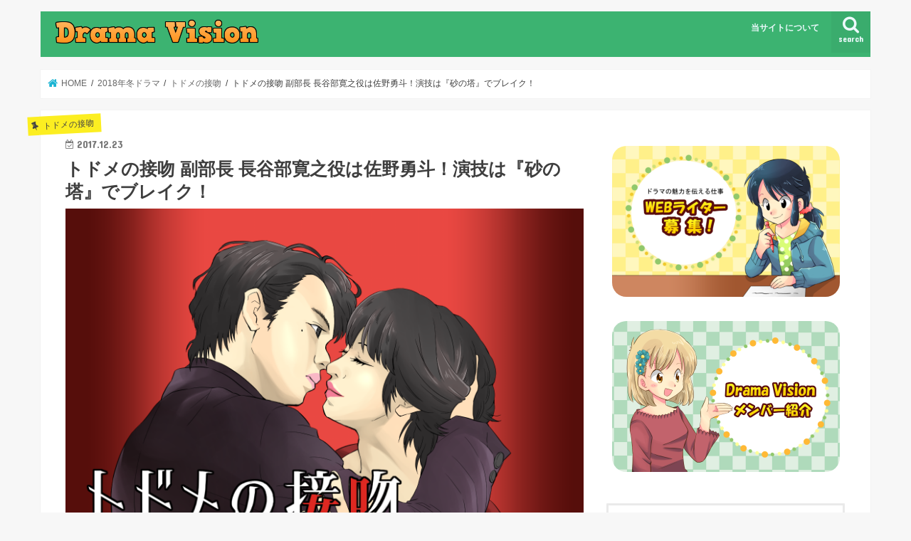

--- FILE ---
content_type: text/html; charset=UTF-8
request_url: https://d-rev.net/todomeno-kisu-sano-hayato/
body_size: 23123
content:
<!doctype html>
<html lang="ja">

<head>
<meta charset="utf-8">
<meta http-equiv="X-UA-Compatible" content="IE=edge">
<title>  トドメの接吻 副部長 長谷部寛之役は佐野勇斗！演技は『砂の塔』でブレイク！ | Drama Vision</title>
<meta name="HandheldFriendly" content="True">
<meta name="MobileOptimized" content="320">
<meta name="viewport" content="width=device-width, initial-scale=1"/>

<link rel="apple-touch-icon" href="https://d-rev.net/wp-content/uploads/2017/07/d-logo3.png"><link rel="icon" href="https://d-rev.net/wp-content/uploads/2017/07/d-logo1.png">
<link rel="pingback" href="https://d-rev.net/xmlrpc.php">

<!--[if IE]>
<link rel="shortcut icon" href="https://d-rev.net/wp-content/uploads/2017/07/d-logo2.png"><![endif]-->

<!-- GAタグ -->
<script>
  (function(i,s,o,g,r,a,m){i['GoogleAnalyticsObject']=r;i[r]=i[r]||function(){
  (i[r].q=i[r].q||[]).push(arguments)},i[r].l=1*new Date();a=s.createElement(o),
  m=s.getElementsByTagName(o)[0];a.async=1;a.src=g;m.parentNode.insertBefore(a,m)
  })(window,document,'script','//www.google-analytics.com/analytics.js','ga');

  ga('create', 'UA-74450818-22', 'auto');
  ga('send', 'pageview');

</script>

<meta name="google-site-verification" content="5WwO-dtTY68E_Fu1uNoQ0c7qq76pwsedLAqODR9Mtjg" />
<meta name='robots' content='max-image-preview:large' />
<link rel='dns-prefetch' href='//secure.gravatar.com' />
<link rel='dns-prefetch' href='//ajax.googleapis.com' />
<link rel='dns-prefetch' href='//stats.wp.com' />
<link rel='dns-prefetch' href='//fonts.googleapis.com' />
<link rel='dns-prefetch' href='//maxcdn.bootstrapcdn.com' />
<link rel='dns-prefetch' href='//v0.wordpress.com' />
<link rel="alternate" type="application/rss+xml" title="Drama Vision &raquo; フィード" href="https://d-rev.net/feed/" />
<script type="text/javascript">
/* <![CDATA[ */
window._wpemojiSettings = {"baseUrl":"https:\/\/s.w.org\/images\/core\/emoji\/14.0.0\/72x72\/","ext":".png","svgUrl":"https:\/\/s.w.org\/images\/core\/emoji\/14.0.0\/svg\/","svgExt":".svg","source":{"concatemoji":"https:\/\/d-rev.net\/wp-includes\/js\/wp-emoji-release.min.js"}};
/*! This file is auto-generated */
!function(i,n){var o,s,e;function c(e){try{var t={supportTests:e,timestamp:(new Date).valueOf()};sessionStorage.setItem(o,JSON.stringify(t))}catch(e){}}function p(e,t,n){e.clearRect(0,0,e.canvas.width,e.canvas.height),e.fillText(t,0,0);var t=new Uint32Array(e.getImageData(0,0,e.canvas.width,e.canvas.height).data),r=(e.clearRect(0,0,e.canvas.width,e.canvas.height),e.fillText(n,0,0),new Uint32Array(e.getImageData(0,0,e.canvas.width,e.canvas.height).data));return t.every(function(e,t){return e===r[t]})}function u(e,t,n){switch(t){case"flag":return n(e,"\ud83c\udff3\ufe0f\u200d\u26a7\ufe0f","\ud83c\udff3\ufe0f\u200b\u26a7\ufe0f")?!1:!n(e,"\ud83c\uddfa\ud83c\uddf3","\ud83c\uddfa\u200b\ud83c\uddf3")&&!n(e,"\ud83c\udff4\udb40\udc67\udb40\udc62\udb40\udc65\udb40\udc6e\udb40\udc67\udb40\udc7f","\ud83c\udff4\u200b\udb40\udc67\u200b\udb40\udc62\u200b\udb40\udc65\u200b\udb40\udc6e\u200b\udb40\udc67\u200b\udb40\udc7f");case"emoji":return!n(e,"\ud83e\udef1\ud83c\udffb\u200d\ud83e\udef2\ud83c\udfff","\ud83e\udef1\ud83c\udffb\u200b\ud83e\udef2\ud83c\udfff")}return!1}function f(e,t,n){var r="undefined"!=typeof WorkerGlobalScope&&self instanceof WorkerGlobalScope?new OffscreenCanvas(300,150):i.createElement("canvas"),a=r.getContext("2d",{willReadFrequently:!0}),o=(a.textBaseline="top",a.font="600 32px Arial",{});return e.forEach(function(e){o[e]=t(a,e,n)}),o}function t(e){var t=i.createElement("script");t.src=e,t.defer=!0,i.head.appendChild(t)}"undefined"!=typeof Promise&&(o="wpEmojiSettingsSupports",s=["flag","emoji"],n.supports={everything:!0,everythingExceptFlag:!0},e=new Promise(function(e){i.addEventListener("DOMContentLoaded",e,{once:!0})}),new Promise(function(t){var n=function(){try{var e=JSON.parse(sessionStorage.getItem(o));if("object"==typeof e&&"number"==typeof e.timestamp&&(new Date).valueOf()<e.timestamp+604800&&"object"==typeof e.supportTests)return e.supportTests}catch(e){}return null}();if(!n){if("undefined"!=typeof Worker&&"undefined"!=typeof OffscreenCanvas&&"undefined"!=typeof URL&&URL.createObjectURL&&"undefined"!=typeof Blob)try{var e="postMessage("+f.toString()+"("+[JSON.stringify(s),u.toString(),p.toString()].join(",")+"));",r=new Blob([e],{type:"text/javascript"}),a=new Worker(URL.createObjectURL(r),{name:"wpTestEmojiSupports"});return void(a.onmessage=function(e){c(n=e.data),a.terminate(),t(n)})}catch(e){}c(n=f(s,u,p))}t(n)}).then(function(e){for(var t in e)n.supports[t]=e[t],n.supports.everything=n.supports.everything&&n.supports[t],"flag"!==t&&(n.supports.everythingExceptFlag=n.supports.everythingExceptFlag&&n.supports[t]);n.supports.everythingExceptFlag=n.supports.everythingExceptFlag&&!n.supports.flag,n.DOMReady=!1,n.readyCallback=function(){n.DOMReady=!0}}).then(function(){return e}).then(function(){var e;n.supports.everything||(n.readyCallback(),(e=n.source||{}).concatemoji?t(e.concatemoji):e.wpemoji&&e.twemoji&&(t(e.twemoji),t(e.wpemoji)))}))}((window,document),window._wpemojiSettings);
/* ]]> */
</script>
<style id='wp-emoji-styles-inline-css' type='text/css'>

	img.wp-smiley, img.emoji {
		display: inline !important;
		border: none !important;
		box-shadow: none !important;
		height: 1em !important;
		width: 1em !important;
		margin: 0 0.07em !important;
		vertical-align: -0.1em !important;
		background: none !important;
		padding: 0 !important;
	}
</style>
<link rel='stylesheet' id='wp-block-library-css' href='https://d-rev.net/wp-includes/css/dist/block-library/style.min.css' type='text/css' media='all' />
<style id='wp-block-library-inline-css' type='text/css'>
.has-text-align-justify{text-align:justify;}
</style>
<link rel='stylesheet' id='mediaelement-css' href='https://d-rev.net/wp-includes/js/mediaelement/mediaelementplayer-legacy.min.css' type='text/css' media='all' />
<link rel='stylesheet' id='wp-mediaelement-css' href='https://d-rev.net/wp-includes/js/mediaelement/wp-mediaelement.min.css' type='text/css' media='all' />
<style id='classic-theme-styles-inline-css' type='text/css'>
/*! This file is auto-generated */
.wp-block-button__link{color:#fff;background-color:#32373c;border-radius:9999px;box-shadow:none;text-decoration:none;padding:calc(.667em + 2px) calc(1.333em + 2px);font-size:1.125em}.wp-block-file__button{background:#32373c;color:#fff;text-decoration:none}
</style>
<style id='global-styles-inline-css' type='text/css'>
body{--wp--preset--color--black: #000000;--wp--preset--color--cyan-bluish-gray: #abb8c3;--wp--preset--color--white: #ffffff;--wp--preset--color--pale-pink: #f78da7;--wp--preset--color--vivid-red: #cf2e2e;--wp--preset--color--luminous-vivid-orange: #ff6900;--wp--preset--color--luminous-vivid-amber: #fcb900;--wp--preset--color--light-green-cyan: #7bdcb5;--wp--preset--color--vivid-green-cyan: #00d084;--wp--preset--color--pale-cyan-blue: #8ed1fc;--wp--preset--color--vivid-cyan-blue: #0693e3;--wp--preset--color--vivid-purple: #9b51e0;--wp--preset--gradient--vivid-cyan-blue-to-vivid-purple: linear-gradient(135deg,rgba(6,147,227,1) 0%,rgb(155,81,224) 100%);--wp--preset--gradient--light-green-cyan-to-vivid-green-cyan: linear-gradient(135deg,rgb(122,220,180) 0%,rgb(0,208,130) 100%);--wp--preset--gradient--luminous-vivid-amber-to-luminous-vivid-orange: linear-gradient(135deg,rgba(252,185,0,1) 0%,rgba(255,105,0,1) 100%);--wp--preset--gradient--luminous-vivid-orange-to-vivid-red: linear-gradient(135deg,rgba(255,105,0,1) 0%,rgb(207,46,46) 100%);--wp--preset--gradient--very-light-gray-to-cyan-bluish-gray: linear-gradient(135deg,rgb(238,238,238) 0%,rgb(169,184,195) 100%);--wp--preset--gradient--cool-to-warm-spectrum: linear-gradient(135deg,rgb(74,234,220) 0%,rgb(151,120,209) 20%,rgb(207,42,186) 40%,rgb(238,44,130) 60%,rgb(251,105,98) 80%,rgb(254,248,76) 100%);--wp--preset--gradient--blush-light-purple: linear-gradient(135deg,rgb(255,206,236) 0%,rgb(152,150,240) 100%);--wp--preset--gradient--blush-bordeaux: linear-gradient(135deg,rgb(254,205,165) 0%,rgb(254,45,45) 50%,rgb(107,0,62) 100%);--wp--preset--gradient--luminous-dusk: linear-gradient(135deg,rgb(255,203,112) 0%,rgb(199,81,192) 50%,rgb(65,88,208) 100%);--wp--preset--gradient--pale-ocean: linear-gradient(135deg,rgb(255,245,203) 0%,rgb(182,227,212) 50%,rgb(51,167,181) 100%);--wp--preset--gradient--electric-grass: linear-gradient(135deg,rgb(202,248,128) 0%,rgb(113,206,126) 100%);--wp--preset--gradient--midnight: linear-gradient(135deg,rgb(2,3,129) 0%,rgb(40,116,252) 100%);--wp--preset--font-size--small: 13px;--wp--preset--font-size--medium: 20px;--wp--preset--font-size--large: 36px;--wp--preset--font-size--x-large: 42px;--wp--preset--spacing--20: 0.44rem;--wp--preset--spacing--30: 0.67rem;--wp--preset--spacing--40: 1rem;--wp--preset--spacing--50: 1.5rem;--wp--preset--spacing--60: 2.25rem;--wp--preset--spacing--70: 3.38rem;--wp--preset--spacing--80: 5.06rem;--wp--preset--shadow--natural: 6px 6px 9px rgba(0, 0, 0, 0.2);--wp--preset--shadow--deep: 12px 12px 50px rgba(0, 0, 0, 0.4);--wp--preset--shadow--sharp: 6px 6px 0px rgba(0, 0, 0, 0.2);--wp--preset--shadow--outlined: 6px 6px 0px -3px rgba(255, 255, 255, 1), 6px 6px rgba(0, 0, 0, 1);--wp--preset--shadow--crisp: 6px 6px 0px rgba(0, 0, 0, 1);}:where(.is-layout-flex){gap: 0.5em;}:where(.is-layout-grid){gap: 0.5em;}body .is-layout-flow > .alignleft{float: left;margin-inline-start: 0;margin-inline-end: 2em;}body .is-layout-flow > .alignright{float: right;margin-inline-start: 2em;margin-inline-end: 0;}body .is-layout-flow > .aligncenter{margin-left: auto !important;margin-right: auto !important;}body .is-layout-constrained > .alignleft{float: left;margin-inline-start: 0;margin-inline-end: 2em;}body .is-layout-constrained > .alignright{float: right;margin-inline-start: 2em;margin-inline-end: 0;}body .is-layout-constrained > .aligncenter{margin-left: auto !important;margin-right: auto !important;}body .is-layout-constrained > :where(:not(.alignleft):not(.alignright):not(.alignfull)){max-width: var(--wp--style--global--content-size);margin-left: auto !important;margin-right: auto !important;}body .is-layout-constrained > .alignwide{max-width: var(--wp--style--global--wide-size);}body .is-layout-flex{display: flex;}body .is-layout-flex{flex-wrap: wrap;align-items: center;}body .is-layout-flex > *{margin: 0;}body .is-layout-grid{display: grid;}body .is-layout-grid > *{margin: 0;}:where(.wp-block-columns.is-layout-flex){gap: 2em;}:where(.wp-block-columns.is-layout-grid){gap: 2em;}:where(.wp-block-post-template.is-layout-flex){gap: 1.25em;}:where(.wp-block-post-template.is-layout-grid){gap: 1.25em;}.has-black-color{color: var(--wp--preset--color--black) !important;}.has-cyan-bluish-gray-color{color: var(--wp--preset--color--cyan-bluish-gray) !important;}.has-white-color{color: var(--wp--preset--color--white) !important;}.has-pale-pink-color{color: var(--wp--preset--color--pale-pink) !important;}.has-vivid-red-color{color: var(--wp--preset--color--vivid-red) !important;}.has-luminous-vivid-orange-color{color: var(--wp--preset--color--luminous-vivid-orange) !important;}.has-luminous-vivid-amber-color{color: var(--wp--preset--color--luminous-vivid-amber) !important;}.has-light-green-cyan-color{color: var(--wp--preset--color--light-green-cyan) !important;}.has-vivid-green-cyan-color{color: var(--wp--preset--color--vivid-green-cyan) !important;}.has-pale-cyan-blue-color{color: var(--wp--preset--color--pale-cyan-blue) !important;}.has-vivid-cyan-blue-color{color: var(--wp--preset--color--vivid-cyan-blue) !important;}.has-vivid-purple-color{color: var(--wp--preset--color--vivid-purple) !important;}.has-black-background-color{background-color: var(--wp--preset--color--black) !important;}.has-cyan-bluish-gray-background-color{background-color: var(--wp--preset--color--cyan-bluish-gray) !important;}.has-white-background-color{background-color: var(--wp--preset--color--white) !important;}.has-pale-pink-background-color{background-color: var(--wp--preset--color--pale-pink) !important;}.has-vivid-red-background-color{background-color: var(--wp--preset--color--vivid-red) !important;}.has-luminous-vivid-orange-background-color{background-color: var(--wp--preset--color--luminous-vivid-orange) !important;}.has-luminous-vivid-amber-background-color{background-color: var(--wp--preset--color--luminous-vivid-amber) !important;}.has-light-green-cyan-background-color{background-color: var(--wp--preset--color--light-green-cyan) !important;}.has-vivid-green-cyan-background-color{background-color: var(--wp--preset--color--vivid-green-cyan) !important;}.has-pale-cyan-blue-background-color{background-color: var(--wp--preset--color--pale-cyan-blue) !important;}.has-vivid-cyan-blue-background-color{background-color: var(--wp--preset--color--vivid-cyan-blue) !important;}.has-vivid-purple-background-color{background-color: var(--wp--preset--color--vivid-purple) !important;}.has-black-border-color{border-color: var(--wp--preset--color--black) !important;}.has-cyan-bluish-gray-border-color{border-color: var(--wp--preset--color--cyan-bluish-gray) !important;}.has-white-border-color{border-color: var(--wp--preset--color--white) !important;}.has-pale-pink-border-color{border-color: var(--wp--preset--color--pale-pink) !important;}.has-vivid-red-border-color{border-color: var(--wp--preset--color--vivid-red) !important;}.has-luminous-vivid-orange-border-color{border-color: var(--wp--preset--color--luminous-vivid-orange) !important;}.has-luminous-vivid-amber-border-color{border-color: var(--wp--preset--color--luminous-vivid-amber) !important;}.has-light-green-cyan-border-color{border-color: var(--wp--preset--color--light-green-cyan) !important;}.has-vivid-green-cyan-border-color{border-color: var(--wp--preset--color--vivid-green-cyan) !important;}.has-pale-cyan-blue-border-color{border-color: var(--wp--preset--color--pale-cyan-blue) !important;}.has-vivid-cyan-blue-border-color{border-color: var(--wp--preset--color--vivid-cyan-blue) !important;}.has-vivid-purple-border-color{border-color: var(--wp--preset--color--vivid-purple) !important;}.has-vivid-cyan-blue-to-vivid-purple-gradient-background{background: var(--wp--preset--gradient--vivid-cyan-blue-to-vivid-purple) !important;}.has-light-green-cyan-to-vivid-green-cyan-gradient-background{background: var(--wp--preset--gradient--light-green-cyan-to-vivid-green-cyan) !important;}.has-luminous-vivid-amber-to-luminous-vivid-orange-gradient-background{background: var(--wp--preset--gradient--luminous-vivid-amber-to-luminous-vivid-orange) !important;}.has-luminous-vivid-orange-to-vivid-red-gradient-background{background: var(--wp--preset--gradient--luminous-vivid-orange-to-vivid-red) !important;}.has-very-light-gray-to-cyan-bluish-gray-gradient-background{background: var(--wp--preset--gradient--very-light-gray-to-cyan-bluish-gray) !important;}.has-cool-to-warm-spectrum-gradient-background{background: var(--wp--preset--gradient--cool-to-warm-spectrum) !important;}.has-blush-light-purple-gradient-background{background: var(--wp--preset--gradient--blush-light-purple) !important;}.has-blush-bordeaux-gradient-background{background: var(--wp--preset--gradient--blush-bordeaux) !important;}.has-luminous-dusk-gradient-background{background: var(--wp--preset--gradient--luminous-dusk) !important;}.has-pale-ocean-gradient-background{background: var(--wp--preset--gradient--pale-ocean) !important;}.has-electric-grass-gradient-background{background: var(--wp--preset--gradient--electric-grass) !important;}.has-midnight-gradient-background{background: var(--wp--preset--gradient--midnight) !important;}.has-small-font-size{font-size: var(--wp--preset--font-size--small) !important;}.has-medium-font-size{font-size: var(--wp--preset--font-size--medium) !important;}.has-large-font-size{font-size: var(--wp--preset--font-size--large) !important;}.has-x-large-font-size{font-size: var(--wp--preset--font-size--x-large) !important;}
.wp-block-navigation a:where(:not(.wp-element-button)){color: inherit;}
:where(.wp-block-post-template.is-layout-flex){gap: 1.25em;}:where(.wp-block-post-template.is-layout-grid){gap: 1.25em;}
:where(.wp-block-columns.is-layout-flex){gap: 2em;}:where(.wp-block-columns.is-layout-grid){gap: 2em;}
.wp-block-pullquote{font-size: 1.5em;line-height: 1.6;}
</style>
<link rel='stylesheet' id='contact-form-7-css' href='https://d-rev.net/wp-content/plugins/contact-form-7/includes/css/styles.css' type='text/css' media='all' />
<link rel='stylesheet' id='dashicons-css' href='https://d-rev.net/wp-includes/css/dashicons.min.css' type='text/css' media='all' />
<link rel='stylesheet' id='post-views-counter-frontend-css' href='https://d-rev.net/wp-content/plugins/post-views-counter/css/frontend.min.css' type='text/css' media='all' />
<link rel='stylesheet' id='toc-screen-css' href='https://d-rev.net/wp-content/plugins/table-of-contents-plus/screen.min.css' type='text/css' media='all' />
<style id='toc-screen-inline-css' type='text/css'>
div#toc_container ul li {font-size: 90%;}
</style>
<link rel='stylesheet' id='style-css' href='https://d-rev.net/wp-content/themes/jstork/style.css' type='text/css' media='all' />
<link rel='stylesheet' id='child-style-css' href='https://d-rev.net/wp-content/themes/jstork_custom/style.css' type='text/css' media='all' />
<link rel='stylesheet' id='slick-css' href='https://d-rev.net/wp-content/themes/jstork/library/css/slick.css' type='text/css' media='all' />
<link rel='stylesheet' id='shortcode-css' href='https://d-rev.net/wp-content/themes/jstork/library/css/shortcode.css' type='text/css' media='all' />
<link rel='stylesheet' id='gf_Concert-css' href='//fonts.googleapis.com/css?family=Concert+One' type='text/css' media='all' />
<link rel='stylesheet' id='gf_Lato-css' href='//fonts.googleapis.com/css?family=Lato' type='text/css' media='all' />
<link rel='stylesheet' id='fontawesome-css' href='//maxcdn.bootstrapcdn.com/font-awesome/4.7.0/css/font-awesome.min.css' type='text/css' media='all' />
<link rel='stylesheet' id='remodal-css' href='https://d-rev.net/wp-content/themes/jstork/library/css/remodal.css' type='text/css' media='all' />
<link rel='stylesheet' id='animate-css' href='https://d-rev.net/wp-content/themes/jstork/library/css/animate.min.css' type='text/css' media='all' />
<link rel='stylesheet' id='jetpack_css-css' href='https://d-rev.net/wp-content/plugins/jetpack/css/jetpack.css' type='text/css' media='all' />
<script type="text/javascript" src="//ajax.googleapis.com/ajax/libs/jquery/1.12.4/jquery.min.js" id="jquery-js"></script>
<script type="text/javascript" src="https://d-rev.net/wp-content/plugins/scrolling-anchors/js/jquery.easing.1.3.js" id="jquery-easing-js"></script>
<link rel="https://api.w.org/" href="https://d-rev.net/wp-json/" /><link rel="alternate" type="application/json" href="https://d-rev.net/wp-json/wp/v2/posts/15102" /><link rel="EditURI" type="application/rsd+xml" title="RSD" href="https://d-rev.net/xmlrpc.php?rsd" />

<link rel="canonical" href="https://d-rev.net/todomeno-kisu-sano-hayato/" />
<link rel='shortlink' href='https://wp.me/p90DBy-3VA' />
<link rel="alternate" type="application/json+oembed" href="https://d-rev.net/wp-json/oembed/1.0/embed?url=https%3A%2F%2Fd-rev.net%2Ftodomeno-kisu-sano-hayato%2F" />
<link rel="alternate" type="text/xml+oembed" href="https://d-rev.net/wp-json/oembed/1.0/embed?url=https%3A%2F%2Fd-rev.net%2Ftodomeno-kisu-sano-hayato%2F&#038;format=xml" />
	<style>img#wpstats{display:none}</style>
		<style type="text/css">
body{color: #3E3E3E;}
a, #breadcrumb li.bc_homelink a::before, .authorbox .author_sns li a::before{color: #1BB4D3;}
a:hover{color: #E69B9B;}
.article-footer .post-categories li a,.article-footer .tags a,.accordionBtn{  background: #1BB4D3;  border-color: #1BB4D3;}
.article-footer .tags a{color:#1BB4D3; background: none;}
.article-footer .post-categories li a:hover,.article-footer .tags a:hover,.accordionBtn.active{ background:#E69B9B;  border-color:#E69B9B;}
input[type="text"],input[type="password"],input[type="datetime"],input[type="datetime-local"],input[type="date"],input[type="month"],input[type="time"],input[type="week"],input[type="number"],input[type="email"],input[type="url"],input[type="search"],input[type="tel"],input[type="color"],select,textarea,.field { background-color: #ffffff;}
.header{color: #ffffff;}
.bgfull .header,.header.bg,.header #inner-header,.menu-sp{background: #3cb371;}
#logo a{color: #eeee22;}
#g_nav .nav li a,.nav_btn,.menu-sp a,.menu-sp a,.menu-sp > ul:after{color: #edf9fc;}
#logo a:hover,#g_nav .nav li a:hover,.nav_btn:hover{color:#eeeeee;}
@media only screen and (min-width: 768px) {
.nav > li > a:after{background: #eeeeee;}
.nav ul {background: #666666;}
#g_nav .nav li ul.sub-menu li a{color: #f7f7f7;}
}
@media only screen and (max-width: 1165px) {
.site_description{background: #3cb371; color: #ffffff;}
}
#inner-content, #breadcrumb, .entry-content blockquote:before, .entry-content blockquote:after{background: #ffffff}
.top-post-list .post-list:before{background: #1BB4D3;}
.widget li a:after{color: #1BB4D3;}
.entry-content h2,.widgettitle,.accordion::before{background: #3cb371; color: #ffffff;}
.entry-content h3{border-color: #3cb371;}
.h_boader .entry-content h2{border-color: #3cb371; color: #3E3E3E;}
.h_balloon .entry-content h2:after{border-top-color: #3cb371;}
.entry-content ul li:before{ background: #3cb371;}
.entry-content ol li:before{ background: #3cb371;}
.post-list-card .post-list .eyecatch .cat-name,.top-post-list .post-list .eyecatch .cat-name,.byline .cat-name,.single .authorbox .author-newpost li .cat-name,.related-box li .cat-name,.carouselwrap .cat-name,.eyecatch .cat-name{background: #fcee21; color:  #444444;}
ul.wpp-list li a:before{background: #3cb371; color: #ffffff;}
.readmore a{border:1px solid #1BB4D3;color:#1BB4D3;}
.readmore a:hover{background:#1BB4D3;color:#fff;}
.btn-wrap a{background: #1BB4D3;border: 1px solid #1BB4D3;}
.btn-wrap a:hover{background: #E69B9B;border-color: #E69B9B;}
.btn-wrap.simple a{border:1px solid #1BB4D3;color:#1BB4D3;}
.btn-wrap.simple a:hover{background:#1BB4D3;}
.blue-btn, .comment-reply-link, #submit { background-color: #1BB4D3; }
.blue-btn:hover, .comment-reply-link:hover, #submit:hover, .blue-btn:focus, .comment-reply-link:focus, #submit:focus {background-color: #E69B9B; }
#sidebar1{color: #444444;}
.widget:not(.widget_text) a{color:#666666;}
.widget:not(.widget_text) a:hover{color:#999999;}
.bgfull #footer-top,#footer-top .inner,.cta-inner{background-color: #666666; color: #CACACA;}
.footer a,#footer-top a{color: #f7f7f7;}
#footer-top .widgettitle{color: #CACACA;}
.bgfull .footer,.footer.bg,.footer .inner {background-color: #666666;color: #CACACA;}
.footer-links li a:before{ color: #3cb371;}
.pagination a, .pagination span,.page-links a{border-color: #1BB4D3; color: #1BB4D3;}
.pagination .current,.pagination .current:hover,.page-links ul > li > span{background-color: #1BB4D3; border-color: #1BB4D3;}
.pagination a:hover, .pagination a:focus,.page-links a:hover, .page-links a:focus{background-color: #1BB4D3; color: #fff;}
</style>

<!-- Jetpack Open Graph Tags -->
<meta property="og:type" content="article" />
<meta property="og:title" content="トドメの接吻 副部長 長谷部寛之役は佐野勇斗！演技は『砂の塔』でブレイク！" />
<meta property="og:url" content="https://d-rev.net/todomeno-kisu-sano-hayato/" />
<meta property="og:description" content="ドラマ『トドメの接吻（キス）』大手クルーズ会社御曹司・長谷部寛之（はせべ ひろゆき）役はM!LKの佐野勇斗（さ&hellip;" />
<meta property="article:published_time" content="2017-12-23T02:13:23+00:00" />
<meta property="article:modified_time" content="2017-12-23T02:13:23+00:00" />
<meta property="og:site_name" content="Drama Vision" />
<meta property="og:image" content="https://d-rev.net/wp-content/uploads/2017/12/todomenokiss.png" />
<meta property="og:image:width" content="750" />
<meta property="og:image:height" content="500" />
<meta property="og:image:alt" content="" />
<meta property="og:locale" content="ja_JP" />
<meta name="twitter:text:title" content="トドメの接吻 副部長 長谷部寛之役は佐野勇斗！演技は『砂の塔』でブレイク！" />
<meta name="twitter:image" content="https://d-rev.net/wp-content/uploads/2017/12/todomenokiss.png?w=640" />
<meta name="twitter:card" content="summary_large_image" />

<!-- End Jetpack Open Graph Tags -->
<link rel="icon" href="https://d-rev.net/wp-content/uploads/2017/07/cropped-d-logo3-32x32.png" sizes="32x32" />
<link rel="icon" href="https://d-rev.net/wp-content/uploads/2017/07/cropped-d-logo3-192x192.png" sizes="192x192" />
<link rel="apple-touch-icon" href="https://d-rev.net/wp-content/uploads/2017/07/cropped-d-logo3-180x180.png" />
<meta name="msapplication-TileImage" content="https://d-rev.net/wp-content/uploads/2017/07/cropped-d-logo3-270x270.png" />
<style id="sccss">/* カスタム CSS をここに入力してください */

h5 {
     position: relative;
     padding-left: 1em;
     padding-left: 25px;
}
 
h5::after {
     position: absolute;
     top: 50%;
     left:0;
     transform:translateY(-50%);
     content: '';
     width: 10px;
     height:10px;
     border: solid 4px #ff8c00;
     border-radius:100%;
}

h4 {
position: relative;
}

h4:after {
content: "";
display: block;
height: 4px;
background: -moz-linear-gradient(to right, rgb(111, 185, 99), transparent);
background: -webkit-linear-gradient(to right, rgb(111, 185, 99), transparent);
background: linear-gradient(to right, rgb(111, 185, 99), transparent);
}

.um_yellow {
color: #000!important;
background: linear-gradient(transparent 80%, #ffff66 80%);
}

.um_green {
color: #000!important;
background: linear-gradient(transparent 60%, #66FFCC 60%);
}

.um_blue {
color: #000!important;
background: linear-gradient(transparent 60%, #66ccff 60%);
}

.um_pink {
color: #000!important;
background: linear-gradient(transparent 60%, #ff66ff 60%);
}

.red{
color:red;
}

.green{
color:green;
}

.blue{
color:blue;
}

.b{
font-weight:bold;
}

.hanten{
color: #ffffff;
background-color: #000000;
}

.back-r{
background-color: #ffdede;
padding:  10px;
}

.back-g{
background-color: #deffde;
padding:  10px;
}

.back-b{
background-color: #dedeff;
padding:  10px;
}

.backorange{
  color:#000;
  background-color:rgba(255,204,0,.42);
  padding:4px;
  border-radius:5px
}

.backpink{
  color:#000;
  background-color:#ffc0cb;
  padding:4px;
  border-radius:5px
}

.backblue{
  color:#000;
  background-color:#87cefa;
  padding:4px;
  border-radius:5px
}

.simplebox {
    padding: 0.5em 1em;
    margin: 2em 0;
    background: #FFF;
    border: solid 1px #696969;/*線*/
    border-radius: 10px;/*角の丸み*/
}

.pointbox {
    position: relative;
    margin: 2em 0;
    padding: 0.5em 1em;
    border: solid 3px #95ccff;
    border-radius: 8px;
}
.pointbox .box-title {
    position: absolute;
    display: inline-block;
    top: -13px;
    left: 10px;
    padding: 0 9px;
    line-height: 1;
    font-size: 19px;
    background: #FFF;
    color: #95ccff;
    font-weight: bold;
}

.checkbox {
    position: relative;
    margin: 2em 0;
    padding: 0.5em 1em;
    border: solid 3px #ffa500;
    border-radius: 8px;
}
.checkbox .box-title {
    position: absolute;
    display: inline-block;
    top: -13px;
    left: 10px;
    padding: 0 9px;
    line-height: 1;
    font-size: 19px;
    background: #FFF;
    color: #ffa500;
    font-weight: bold;
}

.text-del-line {
  text-decoration: line-through red;
  }

/* ツイッターボタン */
.btn-social-long-twitter {
  color: #FFF;/*文字・アイコン色*/
  border-radius: 7px;/*角丸に*/
  display: inline-block;
  height: 30px;/*高さ*/
  width: 150px;/*幅*/
  text-align: center;/*中身を中央寄せ*/
  font-size: 15px;/*文字のサイズ*/
  line-height: 30px;/*高さと合わせる*/
  background: #1da1f3;
  overflow: hidden;/*はみ出た部分を隠す*/
  text-decoration:none;/*下線は消す*/
  margin-top: 2px;
  margin-bottom: 2px;
}

.btn-social-long-twitter .fa-twitter {
  text-shadow: 2px 2px 0px #4287d6;
  font-size: 20px;
}

.btn-social-long-twitter span {
  display:inline-block;
  transition: .5s;
}

.btn-social-long-twitter:hover span {
  -webkit-transform: rotateX(360deg);
  transform: rotateX(360deg);
}

/* インスタグラムボタン */
.btn-social-long-insta {
  /*ボタンの下地*/
  color: #FFF;/*文字・アイコン色*/
  border-radius: 7px;/*角丸に*/
  position: relative;
  display: inline-block;
  height: 30px;/*高さ*/
  width: 150px;/*幅*/
  text-align: center;/*中身を中央寄せ*/
  font-size: 15px;/*文字のサイズ*/
  line-height: 30px;/*高さと合わせる*/
  background: linear-gradient(135deg, #427eff 0%, #f13f79 70%) no-repeat;/*グラデーション①*/
  overflow: hidden;/*はみ出た部分を隠す*/
  text-decoration:none;/*下線は消す*/
  margin-top: 2px;
  margin-bottom: 2px;
}

.btn-social-long-insta:before {
  /*グラデーション②*/
  content: '';
  position: absolute;
  top: 0;
  left: 0;
  width: 100%;/*全体を覆う*/
  height: 100%;/*全体を覆う*/
  background: linear-gradient(15deg, #ffdb2c, rgb(249, 118, 76) 25%, rgba(255, 77, 64, 0) 50%) no-repeat;
}

.btn-social-long-insta .fa-instagram {
  /*アイコン*/
  font-size: 20px;/*アイコンサイズ*/
  position: relative;
  top: 1px;/*アイコン位置の微調整*/
}

.btn-social-long-insta span {
  /*テキスト*/
  display:inline-block;
  position: relative;
  transition: .5s}

.btn-social-long-insta:hover span {
  /*ホバーで一周回転*/
  -webkit-transform: rotateX(360deg);
  transform: rotateX(360deg);
}


/* パソコンで見たときは"pc"のclassがついた画像が表示される */
.pc_ad { display: block !important; }
.sp_ad { display: block !important; }
/* スマートフォンで見たときは"sp"のclassがついた画像が表示される */
@media only screen and (max-width: 750px) {
.pc_ad { display: none !important; }
.sp_ad { display: block !important; }
}

/*--------------------------------------
  ヨメレバ・カエレバ（レスポンシブ）
--------------------------------------*/
.booklink-box, .kaerebalink-box{
    padding:25px;
    margin-bottom: 10px;
    border:double #CCC;
    overflow: hidden;
    font-size:small;
}
.booklink-image, .kaerebalink-image{
    margin:0 15px 0 0;
    float:left;
    min-width: 160px;
    text-align: center;
}
.booklink-image img, .kaerebalink-image img{
    margin:0 auto;
    text-align:center;
}
.booklink-info, .kaerebalink-info{
    margin:0;
    line-height:120%;
    overflow: hidden;
}
.booklink-name, .kaerebalink-name{
    margin-bottom:24px;
    line-height:1.5em;
}
.booklink-powered-date, .kaerebalink-powered-date{
     font-size:8px;
     margin-top:10px;
     font-family:verdana;
     line-height:120%;
}
.booklink-detail, .kaerebalink-detail{font-size: 12px;}
.booklink-powered-date, .kaerebalink-detail{margin-bottom:15px;}
.booklink-link2, .kaerebalink-link1{margin-top:10px;}
.booklink-link2 a,
.kaerebalink-link1 a{
    width:30%;
    -moz-border-radius:5px;
    -webkit-border-radius:5px;
    border-radius:5px;
    display:inline-block;
    margin:5px 2px 0 0;
    padding:10px 1px;
    text-align:center;
    float:left;
    text-decoration:none;
    font-weight:800;
    text-shadow:1px 1px 1px #dcdcdc;
    font-size:12px;
    color: #fff !important;
}
.booklink-link2 a:hover,
.kaerebalink-link1 a:hover{opacity: 0.6;}
.booklink-link2 a:active
.kaerebalink-link1 a:active{
    position:relative;
    top:1px;
}
/*ボタンを変えるときはここから*/
.shoplinkamazon a{color:#FF9901 !important;border: 1px solid #FF9901 !important;}
.shoplinkrakuten a{color:#c20004 !important;border: 1px solid #c20004 !important;}
.shoplinkkindle a{color:#007dcd !important;border: 1px solid #007dcd !important;}
.shoplinkkakakucom a{color:#314995 !important;border: 1px solid #314995;}
.shoplinkyahoo a{color:#7b0099 !important;border: 1px solid #7b0099 !important;}
/*ここまでを変更*/
.shoplinkyahoo img{display:none;}
.shoplinkyahoo a{font-size:10px;}
.booklink-footer{display: none;}

@media screen and (max-width: 680px) {
.booklink-box, .kaerebalink-box{padding:15px;}
.booklink-image, .kaerebalink-image{
    width: 100px !important;
    min-width: initial;
}
.booklink-name > a, .kaerebalink-name > a{
    font-size: 15px;
    font-weight: bold;
}
.booklink-name, .kaerebalink-name{margin-bottom:12px;}
.booklink-powered-date, .kaerebalink-powered-date{margin-top:5px;}
.booklink-link2 a,
.kaerebalink-link1 a{
    width:calc(100% - 4px);
    -moz-border-radius:5px;
    -webkit-border-radius:5px;
    border-radius:5px;
    margin: 2px 0px;
    padding:10px 0px;
}
}

/* 揺れるアニメーション */
.korokoro {
  animation: korokoro 3.5s infinite;
}
 
@keyframes korokoro {
  0%   { transform: translate(0%, 0%); }
  3%   { transform: translate(2%, 0%) rotate(2deg); }
  10%  { transform: translate(-1%, 0%) rotate(-1deg); }
  17%  { transform: translate(0%, 0%) rotate(0deg); }
  100% { transform: translate(0%, 0%) rotate(0deg); }
}

.entry-content blockquote.twitter-tweet:before{
  content:'\f099';
  color: #1DA1F2;
}
.entry-content blockquote.twitter-tweet:after{
  content:none;
}
.entry-content blockquote.twitter-tweet{
  max-width: 500px;
  border-color: rgb(218,226,233);
  border-radius: 5px;
}


/** 目次のカスタマイズ **/

@media only screen and (min-width: 767px){

/* 目次の枠線 */
#toc_container{
border-top: solid 8px 
#6bb6ff;
background:#fcfcff !important;
}

/* 目次タイトルのフォント設定 */
p.toc_title {
font-size:24px;
color:#6bb6ff;
position:relative;
left:-39% !important;
top:10px;
}

/* 目次のh2フォント設定 */
ul.toc_list li a {
font-size:16px;
font-weight:bold;
color:#222;
}

ul.toc_list li a:hover{
color:#f05689;
text-decoration:none;
}

/* 目次のh3フォント設定 */
.toc_list ul li a {
font-size:16px;
font-weight:normal;
color:#333;
}

.toc_list ul li a:hover {
color:#f05689;
text-decoration:none;
}

span.toc_toggle{
font-size: 14px !important;
}

span.toc_toggle a{
font-size: 14px;
color:#6bb6ff;
}

/**
#toc_container .toc_title::before {
display: inline-block;
color: #fff;
font-family: FontAwesome;
font-size: 20px;
line-height: 50px;
content: "\f0ca";
}
**/

#toc_container .toc_title:before {
display:inline-block; width: 50px;
height: 50px;
border-radius: 50%;
background:#6bb6ff;
margin-right:8px;
}

#toc_container li a{
border-top-width:0px;
line-height:15px;
}
}

@media only screen and (max-width: 766px){

/* 目次の枠線 */
#toc_container{
border-top: solid 8px 
#6bb6ff;
background:#fcfcff !important;
}

/* 目次のアイコン */
#toc_container .toc_title:before{
content: "\f0f6";/*アイコンの種類*/
font-family: FontAwesome;
display: inline-block;
margin-right:5px;
width: 1.2em;
color:#6bb6ff;
}

/* 目次のタイトル設定 */
p.toc_title {
text-align: center;
font-size:17px;
color:#6bb6ff;
}

/* 目次のh2フォント設定 */
ul.toc_list li a {
font-size:14px;
font-weight:bold;
line-height: 2em;
color:#777;
text-decoration:none;
}

ul.toc_list li a:hover{
color:#6bb6ff;
}

/* 目次のh3フォント設定 */
.toc_list ul li a {
font-size:14px;
font-weight:normal;
color:#888;
text-decoration:none;
}
}

/* 吹き出し */
.balloon {
	display:inline-block;
  position: relative; /* 三角の位置を固定するために設定 */
  margin: 10px; /* 上 左右 下のマージン */
  padding: 10px; /* ふきだし内の余白 */
  background: #3cb371; /* 背景色 */
	color: #ffffff;
}
.balloon::before { /* 三角の部分 */
  content: '';
  position: absolute; /* 位置固定 */
  bottom: -28px; /* 線幅の2倍 */
  left: 30px;
  margin-left: -14px; /* 線幅だけずらす */
  border: 14px solid transparent; /* 線幅の設定 */
  border-top-color: #3cb371; /* 吹き出しの地と同じ色 */
}
</style></head>

<body class="post-template-default single single-post postid-15102 single-format-standard bgnormal pannavi_on h_default sidebarright date_on">
	<div id="container">

<header class="header animated fadeIn " role="banner">
<div id="inner-header" class="wrap cf">
<div id="logo" class="gf fs_m">
<p class="h1 img"><a href="https://d-rev.net"><img src="https://d-rev.net/wp-content/uploads/2017/07/drama-vision-logo.png" alt="Drama Vision"></a></p>
</div>

<a href="#searchbox" data-remodal-target="searchbox" class="nav_btn search_btn"><span class="text gf">search</span></a>

<nav id="g_nav" role="navigation">
<ul id="menu-%e3%83%98%e3%83%83%e3%83%80%e3%83%a1%e3%83%8b%e3%83%a5%e3%83%bc" class="nav top-nav cf"><li id="menu-item-8666" class="menu-item menu-item-type-post_type menu-item-object-page menu-item-8666"><a href="https://d-rev.net/about/">当サイトについて</a></li>
</ul></nav>

<a href="#spnavi" data-remodal-target="spnavi" class="nav_btn"><span class="text gf">menu</span></a>



</div>
</header>


<div class="remodal" data-remodal-id="spnavi" data-remodal-options="hashTracking:false">
<button data-remodal-action="close" class="remodal-close"><span class="text gf">CLOSE</span></button>
<ul id="menu-%e3%83%98%e3%83%83%e3%83%80%e3%83%a1%e3%83%8b%e3%83%a5%e3%83%bc-1" class="sp_g_nav nav top-nav cf"><li class="menu-item menu-item-type-post_type menu-item-object-page menu-item-8666"><a href="https://d-rev.net/about/">当サイトについて</a></li>
</ul><button data-remodal-action="close" class="remodal-close"><span class="text gf">CLOSE</span></button>
</div>




<div class="remodal searchbox" data-remodal-id="searchbox" data-remodal-options="hashTracking:false">
<div class="search cf"><dl><dt>キーワードで記事を検索</dt><dd><form role="search" method="get" id="searchform" class="searchform cf" action="https://d-rev.net/" >
		<input type="search" placeholder="検索する" value="" name="s" id="s" />
		<button type="submit" id="searchsubmit" ><i class="fa fa-search"></i></button>
		</form></dd></dl></div>
<button data-remodal-action="close" class="remodal-close"><span class="text gf">CLOSE</span></button>
</div>






<div id="breadcrumb" class="breadcrumb inner wrap cf"><ul itemscope itemtype="http://schema.org/BreadcrumbList"><li itemprop="itemListElement" itemscope itemtype="http://schema.org/ListItem" class="bc_homelink"><a itemprop="item" href="https://d-rev.net/"><span itemprop="name"> HOME</span></a><meta itemprop="position" content="1" /></li><li itemprop="itemListElement" itemscope itemtype="http://schema.org/ListItem"><a itemprop="item" href="https://d-rev.net/category/2018-huyu/"><span itemprop="name">2018年冬ドラマ</span></a><meta itemprop="position" content="2" /></li><li itemprop="itemListElement" itemscope itemtype="http://schema.org/ListItem"><a itemprop="item" href="https://d-rev.net/category/2018-huyu/todomenokiss/"><span itemprop="name">トドメの接吻</span></a><meta itemprop="position" content="3" /></li><li itemprop="itemListElement" itemscope itemtype="http://schema.org/ListItem" class="bc_posttitle"><span itemprop="name">トドメの接吻 副部長 長谷部寛之役は佐野勇斗！演技は『砂の塔』でブレイク！</span><meta itemprop="position" content="4" /></li></ul></div>
<div id="content">
<div id="inner-content" class="wrap cf">

<main id="main" class="m-all t-all d-5of7 cf" role="main">
<article id="post-15102" class="post-15102 post type-post status-publish format-standard has-post-thumbnail hentry category-todomenokiss article cf" role="article">
<header class="article-header entry-header">
<p class="byline entry-meta vcard cf">
<span class="cat-name cat-id-41">トドメの接吻</span><time class="date gf entry-date updated"  datetime="2017-12-23">2017.12.23</time>

<span class="writer name author"><span class="fn">neko0530</span></span>
</p>

<h1 class="entry-title single-title" itemprop="headline" rel="bookmark">トドメの接吻 副部長 長谷部寛之役は佐野勇斗！演技は『砂の塔』でブレイク！</h1>

<figure class="eyecatch">
<img width="750" height="500" src="https://d-rev.net/wp-content/uploads/2017/12/todomenokiss.png" class="attachment-post-thumbnail size-post-thumbnail wp-post-image" alt="" decoding="async" fetchpriority="high" srcset="https://d-rev.net/wp-content/uploads/2017/12/todomenokiss.png 750w, https://d-rev.net/wp-content/uploads/2017/12/todomenokiss-300x200.png 300w" sizes="(max-width: 750px) 100vw, 750px" /></figure>
<div class="share short">
<div class="sns">
<ul class="cf">

<li class="twitter"> 
<a target="blank" href="//twitter.com/intent/tweet?url=https%3A%2F%2Fd-rev.net%2Ftodomeno-kisu-sano-hayato%2F&text=%E3%83%88%E3%83%89%E3%83%A1%E3%81%AE%E6%8E%A5%E5%90%BB+%E5%89%AF%E9%83%A8%E9%95%B7+%E9%95%B7%E8%B0%B7%E9%83%A8%E5%AF%9B%E4%B9%8B%E5%BD%B9%E3%81%AF%E4%BD%90%E9%87%8E%E5%8B%87%E6%96%97%EF%BC%81%E6%BC%94%E6%8A%80%E3%81%AF%E3%80%8E%E7%A0%82%E3%81%AE%E5%A1%94%E3%80%8F%E3%81%A7%E3%83%96%E3%83%AC%E3%82%A4%E3%82%AF%EF%BC%81&tw_p=tweetbutton" onclick="window.open(this.href, 'tweetwindow', 'width=550, height=450,personalbar=0,toolbar=0,scrollbars=1,resizable=1'); return false;"><i class="fa fa-twitter"></i><span class="text">ツイート</span><span class="count"></span></a>
</li>

<li class="facebook">
<a href="//www.facebook.com/sharer.php?src=bm&u=https%3A%2F%2Fd-rev.net%2Ftodomeno-kisu-sano-hayato%2F&t=%E3%83%88%E3%83%89%E3%83%A1%E3%81%AE%E6%8E%A5%E5%90%BB+%E5%89%AF%E9%83%A8%E9%95%B7+%E9%95%B7%E8%B0%B7%E9%83%A8%E5%AF%9B%E4%B9%8B%E5%BD%B9%E3%81%AF%E4%BD%90%E9%87%8E%E5%8B%87%E6%96%97%EF%BC%81%E6%BC%94%E6%8A%80%E3%81%AF%E3%80%8E%E7%A0%82%E3%81%AE%E5%A1%94%E3%80%8F%E3%81%A7%E3%83%96%E3%83%AC%E3%82%A4%E3%82%AF%EF%BC%81" onclick="javascript:window.open(this.href, '', 'menubar=no,toolbar=no,resizable=yes,scrollbars=yes,height=300,width=600');return false;"><i class="fa fa-facebook"></i>
<span class="text">シェア</span><span class="count"></span></a>
</li>

<li class="hatebu">       
<a href="//b.hatena.ne.jp/add?mode=confirm&url=https://d-rev.net/todomeno-kisu-sano-hayato/&title=%E3%83%88%E3%83%89%E3%83%A1%E3%81%AE%E6%8E%A5%E5%90%BB+%E5%89%AF%E9%83%A8%E9%95%B7+%E9%95%B7%E8%B0%B7%E9%83%A8%E5%AF%9B%E4%B9%8B%E5%BD%B9%E3%81%AF%E4%BD%90%E9%87%8E%E5%8B%87%E6%96%97%EF%BC%81%E6%BC%94%E6%8A%80%E3%81%AF%E3%80%8E%E7%A0%82%E3%81%AE%E5%A1%94%E3%80%8F%E3%81%A7%E3%83%96%E3%83%AC%E3%82%A4%E3%82%AF%EF%BC%81" onclick="window.open(this.href, 'HBwindow', 'width=600, height=400, menubar=no, toolbar=no, scrollbars=yes'); return false;" target="_blank"><span class="text">はてブ</span><span class="count"></span></a>
</li>

<li class="line">
<a href="//line.me/R/msg/text/?%E3%83%88%E3%83%89%E3%83%A1%E3%81%AE%E6%8E%A5%E5%90%BB+%E5%89%AF%E9%83%A8%E9%95%B7+%E9%95%B7%E8%B0%B7%E9%83%A8%E5%AF%9B%E4%B9%8B%E5%BD%B9%E3%81%AF%E4%BD%90%E9%87%8E%E5%8B%87%E6%96%97%EF%BC%81%E6%BC%94%E6%8A%80%E3%81%AF%E3%80%8E%E7%A0%82%E3%81%AE%E5%A1%94%E3%80%8F%E3%81%A7%E3%83%96%E3%83%AC%E3%82%A4%E3%82%AF%EF%BC%81%0Ahttps%3A%2F%2Fd-rev.net%2Ftodomeno-kisu-sano-hayato%2F" target="_blank"><span>LINE</span></a>
</li>

<li class="pocket">
<a href="//getpocket.com/edit?url=https://d-rev.net/todomeno-kisu-sano-hayato/&title=トドメの接吻 副部長 長谷部寛之役は佐野勇斗！演技は『砂の塔』でブレイク！" onclick="window.open(this.href, 'FBwindow', 'width=550, height=350, menubar=no, toolbar=no, scrollbars=yes'); return false;"><i class="fa fa-get-pocket"></i><span class="text">Pocket</span><span class="count"></span></a></li>

</ul>
</div> 
</div></header>



<section class="entry-content cf">


<p>
ドラマ『トドメの接吻（キス）』大手クルーズ会社御曹司・長谷部寛之（はせべ ひろゆき）役はM!LKの佐野勇斗（さの はやと）さんです。<br />
<br />
主人公・堂島旺太郎（山﨑賢人）とひとりの女性を巡ってライバルになる役どころです。<br />
<br />
<span class="um_yellow b">この記事では2018年冬の新ドラ『トドメの接吻』で長谷部寛之役を演じる俳優・佐野勇斗さんに注目して「役柄」や「経歴」、「演技の評判」についてまとめました。</span><br />
<div id="text-19" class="widget-in-article widget_text">			<div class="textwidget"><p><script async src="//pagead2.googlesyndication.com/pagead/js/adsbygoogle.js"></script><br />
<ins class="adsbygoogle"
     style="display:block; text-align:center;"
     data-ad-layout="in-article"
     data-ad-format="fluid"
     data-ad-client="ca-pub-4925341429826995"
     data-ad-slot="5662501744"></ins><br />
<script>
     (adsbygoogle = window.adsbygoogle || []).push({});
</script></p>
</div>
		</div><div id="toc_container" class="toc_white no_bullets"><p class="toc_title">もくじ</p><ul class="toc_list"><li><a href="#i"><span class="toc_number toc_depth_1">1</span> 『トドメの接吻』長谷部寛之役の俳優・佐野勇斗とは?</a><ul><li><a href="#i-2"><span class="toc_number toc_depth_2">1.1</span> プロフィール</a></li><li><a href="#i-3"><span class="toc_number toc_depth_2">1.2</span> 経歴</a></li></ul></li><li><a href="#i-4"><span class="toc_number toc_depth_1">2</span> 『トドメの接吻』俳優・佐野勇斗の役柄は?</a></li><li><a href="#i-5"><span class="toc_number toc_depth_1">3</span> 俳優・佐野勇人の演技の評判は?</a></li><li><a href="#i-6"><span class="toc_number toc_depth_1">4</span> まとめ</a></li></ul></div>
<h2><span id="i">『トドメの接吻』長谷部寛之役の俳優・佐野勇斗とは?</span></h2>
<br />
</p>
<blockquote class="instagram-media" data-instgrm-permalink="https://www.instagram.com/p/Bc9VgvJBlah/" data-instgrm-version="8" style=" background:#FFF; border:0; border-radius:3px; box-shadow:0 0 1px 0 rgba(0,0,0,0.5),0 1px 10px 0 rgba(0,0,0,0.15); margin: 1px; max-width:500px; padding:0; width:99.375%; width:-webkit-calc(100% - 2px); width:calc(100% - 2px);"><p><div style="padding:8px;"> <div style=" background:#F8F8F8; line-height:0; margin-top:40px; padding:62.5% 0; text-align:center; width:100%;"> <div style=" background:url([data-uri]); display:block; height:44px; margin:0 auto -44px; position:relative; top:-22px; width:44px;"></div></div><p style=" color:#c9c8cd; font-family:Arial,sans-serif; font-size:14px; line-height:17px; margin-bottom:0; margin-top:8px; overflow:hidden; padding:8px 0 7px; text-align:center; text-overflow:ellipsis; white-space:nowrap;"><a href="https://www.instagram.com/p/Bc9VgvJBlah/" style=" color:#c9c8cd; font-family:Arial,sans-serif; font-size:14px; font-style:normal; font-weight:normal; line-height:17px; text-decoration:none;" target="_blank">PENGABDI COGAN (JPN ONLY) &#x1f466;さん(@pengabdicoganjpn)がシェアした投稿</a> &#8211; <time style=" font-family:Arial,sans-serif; font-size:14px; line-height:17px;" datetime="2017-12-21T08:56:55+00:00">12月 21, 2017 at 12:56午前 PST</time></p></div></p></blockquote>
<p> <script async defer src="//platform.instagram.com/en_US/embeds.js"></script>
<br />
<h3><span id="i-2">プロフィール</span></h3>
<br />
<ul>
<li>芸名　佐野勇斗（さの はやと）</li>
<li>生年月日　1998年3月23日</li>
<li>年齢　19歳</li>
<li>所属事務所　スターダストプロモーション</li>
<li>特技　サッカー、空手</li>
</ul>
<br />
<div>
<script async src="//pagead2.googlesyndication.com/pagead/js/adsbygoogle.js"></script>
<ins class="adsbygoogle"
     style="display:block; text-align:center;"
     data-ad-layout="in-article"
     data-ad-format="fluid"
     data-ad-client="ca-pub-4925341429826995"
     data-ad-slot="5662501744"></ins>
<script>
     (adsbygoogle = window.adsbygoogle || []).push({});
</script>
</div><h3><span id="i-3">経歴</span></h3>
<br />
佐野勇斗さんは、2012年の第25回ジュノン・スーパーボーイ・コンテストをきっかけに芸能界デビュー。<br />
<br />
<span class="um_yellow b">2014年、EBiDANの実力派ボーカルダンスグループ「M!LK」のメンバーになります。</span><br />
<br />
「M!LK」は2015年3月にシングル「コーヒーが飲めません」でCDデビュー。<br />
<br />
</p>
<blockquote class="instagram-media" data-instgrm-permalink="https://www.instagram.com/p/Bb4XnxBHkZZ/" data-instgrm-version="8" style=" background:#FFF; border:0; border-radius:3px; box-shadow:0 0 1px 0 rgba(0,0,0,0.5),0 1px 10px 0 rgba(0,0,0,0.15); margin: 1px; max-width:500px; padding:0; width:99.375%; width:-webkit-calc(100% - 2px); width:calc(100% - 2px);"><p><div style="padding:8px;"> <div style=" background:#F8F8F8; line-height:0; margin-top:40px; padding:50% 0; text-align:center; width:100%;"> <div style=" background:url([data-uri]); display:block; height:44px; margin:0 auto -44px; position:relative; top:-22px; width:44px;"></div></div><p style=" color:#c9c8cd; font-family:Arial,sans-serif; font-size:14px; line-height:17px; margin-bottom:0; margin-top:8px; overflow:hidden; padding:8px 0 7px; text-align:center; text-overflow:ellipsis; white-space:nowrap;"><a href="https://www.instagram.com/p/Bb4XnxBHkZZ/" style=" color:#c9c8cd; font-family:Arial,sans-serif; font-size:14px; font-style:normal; font-weight:normal; line-height:17px; text-decoration:none;" target="_blank">佐野勇斗(M!LK)さん(@sanohayato_milk)がシェアした投稿</a> &#8211; <time style=" font-family:Arial,sans-serif; font-size:14px; line-height:17px;" datetime="2017-11-24T14:07:46+00:00">11月 24, 2017 at 6:07午前 PST</time></p></div></p></blockquote>
<p> <script async defer src="//platform.instagram.com/en_US/embeds.js"></script>
<br />
佐野勇斗さんは「M!LK」では最年長なので、まとめ役を担当しています。<br />
<br />
<br />
同年公開の映画『くちびるに歌を』で俳優デビュー。<br />
<br />
</p>
<blockquote class="twitter-tweet" data-lang="ja"><p><p lang="ja" dir="ltr">→くちびるに歌を<br><br>よかった！歌が綺麗！島の良さね！<br>なによりガッキーの可愛さ&#x1f493;<br>佐野勇人かっこよかった&#x1f493;<br>ぜひに&#x263a;︎<a href="https://twitter.com/hashtag/%E3%81%8F%E3%81%A1%E3%81%B3%E3%82%8B%E3%81%AB%E6%AD%8C%E3%82%92?src=hash&amp;ref_src=twsrc%5Etfw">#くちびるに歌を</a> <a href="https://twitter.com/hashtag/%E6%96%B0%E5%9E%A3%E7%B5%90%E8%A1%A3?src=hash&amp;ref_src=twsrc%5Etfw">#新垣結衣</a> <a href="https://twitter.com/hashtag/%E4%BD%90%E9%87%8E%E5%8B%87%E4%BA%BA?src=hash&amp;ref_src=twsrc%5Etfw">#佐野勇人</a> <a href="https://t.co/RP3TmjY50P">pic.twitter.com/RP3TmjY50P</a></p>&mdash; かすみ  映画ドラマ好き (@r3_ns) <a href="https://twitter.com/r3_ns/status/839005580052180993?ref_src=twsrc%5Etfw">2017年3月7日</a></p></blockquote>
<p>
<script async src="https://platform.twitter.com/widgets.js" charset="utf-8"></script>
<br />
佐野勇人さんの役柄は、主人公・柏木ゆり（新垣結衣）の生徒のひとり・向井ケイスケ役でした。<br />
<br />
佐野勇人さんは、ガッキーのあまりの可愛さにメロメロだったようです。<br />
<br />
<br />
その後、大学受験のために半年間M!LKの活動を休業、2016年から大学に進学。<br />
<br />
2016年の『ドクターカー』でドラマ初出演。<br />
<br />
<br />
<span class="um_yellow b">同年の『砂の塔〜知りすぎた隣人』で連続ドラマ初レギュラーを果たし、ブレイク。</span><br />
<br />
</p>
<blockquote class="instagram-media" data-instgrm-permalink="https://www.instagram.com/p/BNwrWAijjBd/" data-instgrm-version="8" style=" background:#FFF; border:0; border-radius:3px; box-shadow:0 0 1px 0 rgba(0,0,0,0.5),0 1px 10px 0 rgba(0,0,0,0.15); margin: 1px; max-width:500px; padding:0; width:99.375%; width:-webkit-calc(100% - 2px); width:calc(100% - 2px);"><p><div style="padding:8px;"> <div style=" background:#F8F8F8; line-height:0; margin-top:40px; padding:62.4537037037037% 0; text-align:center; width:100%;"> <div style=" background:url([data-uri]); display:block; height:44px; margin:0 auto -44px; position:relative; top:-22px; width:44px;"></div></div><p style=" color:#c9c8cd; font-family:Arial,sans-serif; font-size:14px; line-height:17px; margin-bottom:0; margin-top:8px; overflow:hidden; padding:8px 0 7px; text-align:center; text-overflow:ellipsis; white-space:nowrap;"><a href="https://www.instagram.com/p/BNwrWAijjBd/" style=" color:#c9c8cd; font-family:Arial,sans-serif; font-size:14px; font-style:normal; font-weight:normal; line-height:17px; text-decoration:none;" target="_blank">佐野勇斗(M!LK)さん(@sanohayato_milk)がシェアした投稿</a> &#8211; <time style=" font-family:Arial,sans-serif; font-size:14px; line-height:17px;" datetime="2016-12-08T15:06:40+00:00">12月 8, 2016 at 7:06午前 PST</time></p></div></p></blockquote>
<p> <script async defer src="//platform.instagram.com/en_US/embeds.js"></script>
<br />
佐野勇人さんの役柄は、主人公・高野亜紀（菅野美穂）の義理の息子・高野和樹役。<br />
<br />
妹を可愛がる優しいお兄ちゃんですが、裏の顔がありました。<br />
<br />
筆者はこのドラマを視聴していましたが「お兄ちゃん（佐野勇人）が犯人なの～(>_<)?」と最後までヒヤヒヤしました。<br />
<br />
<br />
同年の『ポセイドンの牙』で舞台初出演。<br />
<br />
2017年7月期のドラマ『カンナさーん！』では、第1話・最終話にカフェ店員役で出演しました。<br />
<br />
</p>
<blockquote class="instagram-media" data-instgrm-permalink="https://www.instagram.com/p/BWZrvlEArAR/" data-instgrm-version="8" style=" background:#FFF; border:0; border-radius:3px; box-shadow:0 0 1px 0 rgba(0,0,0,0.5),0 1px 10px 0 rgba(0,0,0,0.15); margin: 1px; max-width:500px; padding:0; width:99.375%; width:-webkit-calc(100% - 2px); width:calc(100% - 2px);"><p><div style="padding:8px;"> <div style=" background:#F8F8F8; line-height:0; margin-top:40px; padding:50% 0; text-align:center; width:100%;"> <div style=" background:url([data-uri]); display:block; height:44px; margin:0 auto -44px; position:relative; top:-22px; width:44px;"></div></div><p style=" color:#c9c8cd; font-family:Arial,sans-serif; font-size:14px; line-height:17px; margin-bottom:0; margin-top:8px; overflow:hidden; padding:8px 0 7px; text-align:center; text-overflow:ellipsis; white-space:nowrap;"><a href="https://www.instagram.com/p/BWZrvlEArAR/" style=" color:#c9c8cd; font-family:Arial,sans-serif; font-size:14px; font-style:normal; font-weight:normal; line-height:17px; text-decoration:none;" target="_blank">佐野勇斗(M!LK)さん(@sanohayato_milk)がシェアした投稿</a> &#8211; <time style=" font-family:Arial,sans-serif; font-size:14px; line-height:17px;" datetime="2017-07-11T09:30:10+00:00"> 7月 11, 2017 at 2:30午前 PDT</time></p></div></p></blockquote>
<p> <script async defer src="//platform.instagram.com/en_US/embeds.js"></script>
<br />
<br />
<span class="um_yellow b">2017年12月現在放映中の映画『ミックス。』に引きこもりの高校生で卓球マニアのインテリ派・佐々木優馬役で出演しています。</span><br />
<br />
</p>
<blockquote class="instagram-media" data-instgrm-permalink="https://www.instagram.com/p/BZ8_l6dnCrn/" data-instgrm-version="8" style=" background:#FFF; border:0; border-radius:3px; box-shadow:0 0 1px 0 rgba(0,0,0,0.5),0 1px 10px 0 rgba(0,0,0,0.15); margin: 1px; max-width:500px; padding:0; width:99.375%; width:-webkit-calc(100% - 2px); width:calc(100% - 2px);"><p><div style="padding:8px;"> <div style=" background:#F8F8F8; line-height:0; margin-top:40px; padding:33.425925925925924% 0; text-align:center; width:100%;"> <div style=" background:url([data-uri]); display:block; height:44px; margin:0 auto -44px; position:relative; top:-22px; width:44px;"></div></div><p style=" color:#c9c8cd; font-family:Arial,sans-serif; font-size:14px; line-height:17px; margin-bottom:0; margin-top:8px; overflow:hidden; padding:8px 0 7px; text-align:center; text-overflow:ellipsis; white-space:nowrap;"><a href="https://www.instagram.com/p/BZ8_l6dnCrn/" style=" color:#c9c8cd; font-family:Arial,sans-serif; font-size:14px; font-style:normal; font-weight:normal; line-height:17px; text-decoration:none;" target="_blank">佐野勇斗(M!LK)さん(@sanohayato_milk)がシェアした投稿</a> &#8211; <time style=" font-family:Arial,sans-serif; font-size:14px; line-height:17px;" datetime="2017-10-07T16:11:13+00:00">10月 7, 2017 at 9:11午前 PDT</time></p></div></p></blockquote>
<p> <script async defer src="//platform.instagram.com/en_US/embeds.js"></script>
<br />
<br />
2018年公開予定の映画『ちはやふる -結び-』『3D彼女 リアルガール』『羊と鋼の森（2018年公開予定）』の3本に出演しています。<br />
<br />
俳優としてこれから大きく伸びることが確信出来る、若手イケメン俳優さんです。<br />
<div>
<!-- 1つ目のh2タグ前に埋め込む広告をココに設置可能 start -->
<script async src="//pagead2.googlesyndication.com/pagead/js/adsbygoogle.js"></script>
<ins class="adsbygoogle"
     style="display:block; text-align:center;"
     data-ad-layout="in-article"
     data-ad-format="fluid"
     data-ad-client="ca-pub-4925341429826995"
     data-ad-slot="5662501744"></ins>
<script>
     (adsbygoogle = window.adsbygoogle || []).push({});
</script>
<!-- 3つ目のh2タグ前に埋め込む広告をココに設置可能 h3タグに改造済み end -->
</div><h2><span id="i-4">『トドメの接吻』俳優・佐野勇斗の役柄は?</span></h2>
『トドメの接吻』俳優・佐野勇斗さんの役柄を確認しましょう。<br />
<br />
</p>
<blockquote class="instagram-media" data-instgrm-permalink="https://www.instagram.com/p/Bc9known5e3/" data-instgrm-version="8" style=" background:#FFF; border:0; border-radius:3px; box-shadow:0 0 1px 0 rgba(0,0,0,0.5),0 1px 10px 0 rgba(0,0,0,0.15); margin: 1px; max-width:500px; padding:0; width:99.375%; width:-webkit-calc(100% - 2px); width:calc(100% - 2px);"><p><div style="padding:8px;"> <div style=" background:#F8F8F8; line-height:0; margin-top:40px; padding:50.0% 0; text-align:center; width:100%;"> <div style=" background:url([data-uri]); display:block; height:44px; margin:0 auto -44px; position:relative; top:-22px; width:44px;"></div></div><p style=" color:#c9c8cd; font-family:Arial,sans-serif; font-size:14px; line-height:17px; margin-bottom:0; margin-top:8px; overflow:hidden; padding:8px 0 7px; text-align:center; text-overflow:ellipsis; white-space:nowrap;"><a href="https://www.instagram.com/p/Bc9known5e3/" style=" color:#c9c8cd; font-family:Arial,sans-serif; font-size:14px; font-style:normal; font-weight:normal; line-height:17px; text-decoration:none;" target="_blank">りぃさん(@rr_032n)がシェアした投稿</a> &#8211; <time style=" font-family:Arial,sans-serif; font-size:14px; line-height:17px;" datetime="2017-12-21T11:08:56+00:00">12月 21, 2017 at 3:08午前 PST</time></p></div></p></blockquote>
<p> <script async defer src="//platform.instagram.com/en_US/embeds.js"></script>
<br />
<div class="supplement boader"><span class="b">長谷部寛之：佐野勇人</span><br />
<br />
<span class="um_yellow b">大手クルーズの御曹司で、セレブな社長令嬢・美尊（新木優子）に恋するお坊ちゃま。</span><br />
<br />
尊氏（新田真剣佑）、美尊とは幼なじみで、小さい頃からずっと美尊が好き。<br />
<br />
美尊には相手にされていませんが、美尊に付き合えるのは寛之ぐらいではないかと周りは思っています。<br />
<br />
美尊にちょっかいをかけてくる旺太郎（山﨑賢人）とライバル関係になります。<br />
<br />
会員はセレブばかりの並樹乗馬倶楽部の副部長。</div>
<br />
<span class="red b">主人公・旺太郎（山﨑賢人）と恋のライバルになるという、重要な役どころ</span>です。<br />
<br />
もっとも旺太郎の方は、美尊目当てではなく美尊の財産目当てなのですが(;^_^A<br />
<br />
<br />
『トドメの接吻』のキャストは“キス写真”と共に順に発表されていて、以下は新木優子さんと佐野勇人さんのキスシーンです。<br />
<br />
</p>
<blockquote class="instagram-media" data-instgrm-permalink="https://www.instagram.com/p/BcGZEXdnaHq/" data-instgrm-version="8" style=" background:#FFF; border:0; border-radius:3px; box-shadow:0 0 1px 0 rgba(0,0,0,0.5),0 1px 10px 0 rgba(0,0,0,0.15); margin: 1px; max-width:500px; padding:0; width:99.375%; width:-webkit-calc(100% - 2px); width:calc(100% - 2px);"><p><div style="padding:8px;"> <div style=" background:#F8F8F8; line-height:0; margin-top:40px; padding:33.28703703703704% 0; text-align:center; width:100%;"> <div style=" background:url([data-uri]); display:block; height:44px; margin:0 auto -44px; position:relative; top:-22px; width:44px;"></div></div><p style=" color:#c9c8cd; font-family:Arial,sans-serif; font-size:14px; line-height:17px; margin-bottom:0; margin-top:8px; overflow:hidden; padding:8px 0 7px; text-align:center; text-overflow:ellipsis; white-space:nowrap;"><a href="https://www.instagram.com/p/BcGZEXdnaHq/" style=" color:#c9c8cd; font-family:Arial,sans-serif; font-size:14px; font-style:normal; font-weight:normal; line-height:17px; text-decoration:none;" target="_blank">佐野勇斗(M!LK)さん(@sanohayato_milk)がシェアした投稿</a> &#8211; <time style=" font-family:Arial,sans-serif; font-size:14px; line-height:17px;" datetime="2017-11-30T00:49:46+00:00">11月 29, 2017 at 4:49午後 PST</time></p></div></p></blockquote>
<p> <script async defer src="//platform.instagram.com/en_US/embeds.js"></script>
<div>
<!-- 1つ目のh2タグ前に埋め込む広告をココに設置可能 start -->
<script async src="//pagead2.googlesyndication.com/pagead/js/adsbygoogle.js"></script>
<ins class="adsbygoogle"
     style="display:block; text-align:center;"
     data-ad-layout="in-article"
     data-ad-format="fluid"
     data-ad-client="ca-pub-4925341429826995"
     data-ad-slot="5662501744"></ins>
<script>
     (adsbygoogle = window.adsbygoogle || []).push({});
</script>
<!-- 3つ目のh2タグ前に埋め込む広告をココに設置可能 h3タグに改造済み end -->
</div><h2><span id="i-5">俳優・佐野勇人の演技の評判は?</span></h2>
俳優・佐野勇人さんは2016年10月期のドラマ『砂の塔〜知りすぎた隣人』に連ドラ初レギュラーとして出演しましたが、その役柄含めて演技が大きな話題を呼びました。<br />
<br />
</p>
<blockquote class="twitter-tweet" data-lang="ja"><p><p lang="ja" dir="ltr">涙腺崩壊<br>松嶋菜々子さん、菅野美穂さん、佐野勇人さん！！ほんとにありがとう！<br>こんなに家族愛感じたのははじめてや。佐野くんの演技もっとみたい！ほんっとにかんどうした</p>&mdash; さらぺち (@yellooow_tys) <a href="https://twitter.com/yellooow_tys/status/809763092330467328?ref_src=twsrc%5Etfw">2016年12月16日</a></p></blockquote>
<p>
<script async src="https://platform.twitter.com/widgets.js" charset="utf-8"></script>
<br />
</p>
<blockquote class="twitter-tweet" data-lang="ja"><p><p lang="ja" dir="ltr">号泣せずにはいられない!!このドラマほんとすごかった…砂の塔作ってくれた人に大感謝です、、<br>佐野勇人くん演技上手すぎて5話くらいまで普通に俳優だと思ってた&#x270b;<br>今日のLINE LIVEでM!LKとしての佐野勇人くんも見れたから、より楽しく見れました&#x263a;今すごい満足感&#x1f60c;</p>&mdash; みん&#x1f435; (@arashic8gousha) <a href="https://twitter.com/arashic8gousha/status/809761918978097152?ref_src=twsrc%5Etfw">2016年12月16日</a></p></blockquote>
<p>
<script async src="https://platform.twitter.com/widgets.js" charset="utf-8"></script>
<br />
「岩田剛典より演技は佐野勇人の方が好き」「砂の塔みて佐野勇人くんの演技見てからのファンだけどこれからも頑張ってほしいなー！」「佐野勇人くん演技うますぎやなほんまに&#x2728;&#x2728; 」「あの演技見てたら普段は歌って踊るグループの子っていうの想像つかない（笑）」など<span class="red b">絶賛の声多数</span>でした。<br />
<br />
<span class="um_yellow b">佐野勇人さんの演技が上手すぎて、普通の俳優さんだと勘違いしていたひともいたほどです(笑)。</span><br />
<br />
優しいお兄ちゃんの顔と闇の顔、見事に演じ分けていました。<br />
<div>
<!-- 1つ目のh2タグ前に埋め込む広告をココに設置可能 start -->
<script async src="//pagead2.googlesyndication.com/pagead/js/adsbygoogle.js"></script>
<ins class="adsbygoogle"
     style="display:block; text-align:center;"
     data-ad-layout="in-article"
     data-ad-format="fluid"
     data-ad-client="ca-pub-4925341429826995"
     data-ad-slot="5662501744"></ins>
<script>
     (adsbygoogle = window.adsbygoogle || []).push({});
</script>
<!-- 3つ目のh2タグ前に埋め込む広告をココに設置可能 h3タグに改造済み end -->
</div><h2><span id="i-6">まとめ</span></h2>
『トドメの接吻』長谷部寛之役の俳優・佐野勇人さんをご紹介しました。<br />
<br />
イケメンで爽やかな上に、演技力も確かな佐野勇人さん……、このドラマでの演技も非常に楽しみです！</p>

<div class="add">
<div id="text-27" class="widget widget_text">			<div class="textwidget"><div class="c_box intitle green_box type_normal"><div class="box_title"><span class="span__box_title">トドメのパラレル</span></div>トドメの接吻のスピンオフ「トドメのパラレル」はHuluで配信中です。</p>
<p>今なら2週間無料で動画が全て見放題なので、ぜひ一度お試しください。<br />
<div class="btn-wrap aligncenter rich_yellow"><a href="https://link-a.net/gate.php?guid=on&mcode=jnnsbs9f&acode=cbp3k68awtln&itemid=0">Hulu無料トライアル</a></div></div>
</div>
		</div></div>

</section>


<footer class="article-footer">
<ul class="post-categories">
	<li><a href="https://d-rev.net/category/2018-huyu/todomenokiss/" rel="category tag">トドメの接吻</a></li></ul></footer>




<div class="sharewrap wow animated fadeIn" data-wow-delay="0.5s">

<div class="share">
<div class="sns">
<ul class="cf">

<li class="twitter"> 
<a target="blank" href="//twitter.com/intent/tweet?url=https%3A%2F%2Fd-rev.net%2Ftodomeno-kisu-sano-hayato%2F&text=%E3%83%88%E3%83%89%E3%83%A1%E3%81%AE%E6%8E%A5%E5%90%BB+%E5%89%AF%E9%83%A8%E9%95%B7+%E9%95%B7%E8%B0%B7%E9%83%A8%E5%AF%9B%E4%B9%8B%E5%BD%B9%E3%81%AF%E4%BD%90%E9%87%8E%E5%8B%87%E6%96%97%EF%BC%81%E6%BC%94%E6%8A%80%E3%81%AF%E3%80%8E%E7%A0%82%E3%81%AE%E5%A1%94%E3%80%8F%E3%81%A7%E3%83%96%E3%83%AC%E3%82%A4%E3%82%AF%EF%BC%81&tw_p=tweetbutton" onclick="window.open(this.href, 'tweetwindow', 'width=550, height=450,personalbar=0,toolbar=0,scrollbars=1,resizable=1'); return false;"><i class="fa fa-twitter"></i><span class="text">ツイート</span><span class="count"></span></a>
</li>

<li class="facebook">
<a href="//www.facebook.com/sharer.php?src=bm&u=https%3A%2F%2Fd-rev.net%2Ftodomeno-kisu-sano-hayato%2F&t=%E3%83%88%E3%83%89%E3%83%A1%E3%81%AE%E6%8E%A5%E5%90%BB+%E5%89%AF%E9%83%A8%E9%95%B7+%E9%95%B7%E8%B0%B7%E9%83%A8%E5%AF%9B%E4%B9%8B%E5%BD%B9%E3%81%AF%E4%BD%90%E9%87%8E%E5%8B%87%E6%96%97%EF%BC%81%E6%BC%94%E6%8A%80%E3%81%AF%E3%80%8E%E7%A0%82%E3%81%AE%E5%A1%94%E3%80%8F%E3%81%A7%E3%83%96%E3%83%AC%E3%82%A4%E3%82%AF%EF%BC%81" onclick="javascript:window.open(this.href, '', 'menubar=no,toolbar=no,resizable=yes,scrollbars=yes,height=300,width=600');return false;"><i class="fa fa-facebook"></i>
<span class="text">シェア</span><span class="count"></span></a>
</li>

<li class="hatebu">       
<a href="//b.hatena.ne.jp/add?mode=confirm&url=https://d-rev.net/todomeno-kisu-sano-hayato/&title=%E3%83%88%E3%83%89%E3%83%A1%E3%81%AE%E6%8E%A5%E5%90%BB+%E5%89%AF%E9%83%A8%E9%95%B7+%E9%95%B7%E8%B0%B7%E9%83%A8%E5%AF%9B%E4%B9%8B%E5%BD%B9%E3%81%AF%E4%BD%90%E9%87%8E%E5%8B%87%E6%96%97%EF%BC%81%E6%BC%94%E6%8A%80%E3%81%AF%E3%80%8E%E7%A0%82%E3%81%AE%E5%A1%94%E3%80%8F%E3%81%A7%E3%83%96%E3%83%AC%E3%82%A4%E3%82%AF%EF%BC%81" onclick="window.open(this.href, 'HBwindow', 'width=600, height=400, menubar=no, toolbar=no, scrollbars=yes'); return false;" target="_blank"><span class="text">はてブ</span><span class="count"></span></a>
</li>

<li class="line">
<a href="//line.me/R/msg/text/?%E3%83%88%E3%83%89%E3%83%A1%E3%81%AE%E6%8E%A5%E5%90%BB+%E5%89%AF%E9%83%A8%E9%95%B7+%E9%95%B7%E8%B0%B7%E9%83%A8%E5%AF%9B%E4%B9%8B%E5%BD%B9%E3%81%AF%E4%BD%90%E9%87%8E%E5%8B%87%E6%96%97%EF%BC%81%E6%BC%94%E6%8A%80%E3%81%AF%E3%80%8E%E7%A0%82%E3%81%AE%E5%A1%94%E3%80%8F%E3%81%A7%E3%83%96%E3%83%AC%E3%82%A4%E3%82%AF%EF%BC%81%0Ahttps%3A%2F%2Fd-rev.net%2Ftodomeno-kisu-sano-hayato%2F" target="_blank"><span>LINE</span></a>
</li>

<li class="pocket">
<a href="//getpocket.com/edit?url=https://d-rev.net/todomeno-kisu-sano-hayato/&title=トドメの接吻 副部長 長谷部寛之役は佐野勇斗！演技は『砂の塔』でブレイク！" onclick="window.open(this.href, 'FBwindow', 'width=550, height=350, menubar=no, toolbar=no, scrollbars=yes'); return false;"><i class="fa fa-get-pocket"></i><span class="text">Pocket</span><span class="count"></span></a></li>

<li class="feedly">
<a href="https://feedly.com/i/subscription/feed/https://d-rev.net/feed/"  target="blank"><i class="fa fa-rss"></i><span class="text">feedly</span><span class="count"></span></a></li>    
</ul>
</div>
</div></div>




</article>

<div class="np-post">
<div class="navigation">
<div class="prev np-post-list">
<a href="https://d-rev.net/todomeno-kisu-namiki-mikoto/" class="cf">
<figure class="eyecatch"><img width="150" height="150" src="https://d-rev.net/wp-content/uploads/2017/12/todomenokiss-150x150.png" class="attachment-thumbnail size-thumbnail wp-post-image" alt="" decoding="async" /></figure>
<span class="ttl">トドメの接吻 並樹美尊役は新木優子！演技は振り幅が凄いし可愛い！</span>
</a>
</div>

<div class="next np-post-list">
<a href="https://d-rev.net/todomeno-kisu-yamazaki-kento/" class="cf">
<span class="ttl">トドメの接吻 堂島旺太郎役は山﨑賢人！演技は『陸王』が高評価?</span>
<figure class="eyecatch"><img width="150" height="150" src="https://d-rev.net/wp-content/uploads/2017/12/todomenokiss-150x150.png" class="attachment-thumbnail size-thumbnail wp-post-image" alt="" decoding="async" /></figure>
</a>
</div>
</div>
</div>

  <div class="related-box original-related wow animated fadeIn cf">
    <div class="inbox">
	    <h2 class="related-h h_ttl"><span class="gf">RECOMMEND</span>こちらの記事も人気です。</h2>
		    <div class="related-post">
				<ul class="related-list cf">

  	        <li rel="bookmark" title="トドメの接吻 堂島旺太郎役は山﨑賢人！演技は『陸王』が高評価?">
		        <a href="https://d-rev.net/todomeno-kisu-yamazaki-kento/" rel=\"bookmark" title="トドメの接吻 堂島旺太郎役は山﨑賢人！演技は『陸王』が高評価?" class="title">
		        	<figure class="eyecatch">
	        	                <img width="300" height="200" src="https://d-rev.net/wp-content/uploads/2017/12/todomenokiss-300x200.png" class="attachment-post-thum size-post-thum wp-post-image" alt="" decoding="async" loading="lazy" srcset="https://d-rev.net/wp-content/uploads/2017/12/todomenokiss-300x200.png 300w, https://d-rev.net/wp-content/uploads/2017/12/todomenokiss.png 750w" sizes="(max-width: 300px) 100vw, 300px" />	        	        		<span class="cat-name">トドメの接吻</span>
		            </figure>
					<time class="date gf">2017.12.22</time>
					<h3 class="ttl">
						トドメの接吻 堂島旺太郎役は山﨑賢人！演技は『陸王』が高評価?					</h3>
				</a>
	        </li>
  	        <li rel="bookmark" title="トドメの接吻 並樹美尊役は新木優子！演技は振り幅が凄いし可愛い！">
		        <a href="https://d-rev.net/todomeno-kisu-namiki-mikoto/" rel=\"bookmark" title="トドメの接吻 並樹美尊役は新木優子！演技は振り幅が凄いし可愛い！" class="title">
		        	<figure class="eyecatch">
	        	                <img width="300" height="200" src="https://d-rev.net/wp-content/uploads/2017/12/todomenokiss-300x200.png" class="attachment-post-thum size-post-thum wp-post-image" alt="" decoding="async" loading="lazy" srcset="https://d-rev.net/wp-content/uploads/2017/12/todomenokiss-300x200.png 300w, https://d-rev.net/wp-content/uploads/2017/12/todomenokiss.png 750w" sizes="(max-width: 300px) 100vw, 300px" />	        	        		<span class="cat-name">トドメの接吻</span>
		            </figure>
					<time class="date gf">2017.12.23</time>
					<h3 class="ttl">
						トドメの接吻 並樹美尊役は新木優子！演技は振り幅が凄いし可愛い！					</h3>
				</a>
	        </li>
  	        <li rel="bookmark" title="トドメの接吻 後輩ホスト 小山内和馬役は志尊淳！演技は女子役が上手すぎる？">
		        <a href="https://d-rev.net/todomeno-kisu-shison-jyun/" rel=\"bookmark" title="トドメの接吻 後輩ホスト 小山内和馬役は志尊淳！演技は女子役が上手すぎる？" class="title">
		        	<figure class="eyecatch">
	        	                <img width="300" height="200" src="https://d-rev.net/wp-content/uploads/2017/12/todomenokiss-300x200.png" class="attachment-post-thum size-post-thum wp-post-image" alt="" decoding="async" loading="lazy" srcset="https://d-rev.net/wp-content/uploads/2017/12/todomenokiss-300x200.png 300w, https://d-rev.net/wp-content/uploads/2017/12/todomenokiss.png 750w" sizes="(max-width: 300px) 100vw, 300px" />	        	        		<span class="cat-name">トドメの接吻</span>
		            </figure>
					<time class="date gf">2018.1.8</time>
					<h3 class="ttl">
						トドメの接吻 後輩ホスト 小山内和馬役は志尊淳！演技は女子役が上手すぎる？					</h3>
				</a>
	        </li>
  	        <li rel="bookmark" title="トドメの接吻 部長 並樹尊氏役は新田真剣佑！演技と役柄、経歴を紹介">
		        <a href="https://d-rev.net/todomeno-kisu-namiki-takauji/" rel=\"bookmark" title="トドメの接吻 部長 並樹尊氏役は新田真剣佑！演技と役柄、経歴を紹介" class="title">
		        	<figure class="eyecatch">
	        	                <img width="300" height="200" src="https://d-rev.net/wp-content/uploads/2017/12/todomenokiss-300x200.png" class="attachment-post-thum size-post-thum wp-post-image" alt="" decoding="async" loading="lazy" srcset="https://d-rev.net/wp-content/uploads/2017/12/todomenokiss-300x200.png 300w, https://d-rev.net/wp-content/uploads/2017/12/todomenokiss.png 750w" sizes="(max-width: 300px) 100vw, 300px" />	        	        		<span class="cat-name">トドメの接吻</span>
		            </figure>
					<time class="date gf">2017.12.25</time>
					<h3 class="ttl">
						トドメの接吻 部長 並樹尊氏役は新田真剣佑！演技と役柄、経歴を紹介					</h3>
				</a>
	        </li>
  	        <li rel="bookmark" title="トドメの接吻 春海一徳【菅田将暉】の正体は？タイムリープに詳しいのは何故？">
		        <a href="https://d-rev.net/todomeno-kisu-harumi-himitsu/" rel=\"bookmark" title="トドメの接吻 春海一徳【菅田将暉】の正体は？タイムリープに詳しいのは何故？" class="title">
		        	<figure class="eyecatch">
	        	                <img width="300" height="200" src="https://d-rev.net/wp-content/uploads/2017/12/todomenokiss-300x200.png" class="attachment-post-thum size-post-thum wp-post-image" alt="" decoding="async" loading="lazy" srcset="https://d-rev.net/wp-content/uploads/2017/12/todomenokiss-300x200.png 300w, https://d-rev.net/wp-content/uploads/2017/12/todomenokiss.png 750w" sizes="(max-width: 300px) 100vw, 300px" />	        	        		<span class="cat-name">トドメの接吻</span>
		            </figure>
					<time class="date gf">2018.2.2</time>
					<h3 class="ttl">
						トドメの接吻 春海一徳【菅田将暉】の正体は？タイムリープに詳しいのは何故？					</h3>
				</a>
	        </li>
  	        <li rel="bookmark" title="トドメの接吻 キス女役の女優は門脇麦！演技と役柄、経歴を紹介">
		        <a href="https://d-rev.net/todomeno-kisu-kisuonnna/" rel=\"bookmark" title="トドメの接吻 キス女役の女優は門脇麦！演技と役柄、経歴を紹介" class="title">
		        	<figure class="eyecatch">
	        	                <img width="300" height="200" src="https://d-rev.net/wp-content/uploads/2017/12/todomenokiss-300x200.png" class="attachment-post-thum size-post-thum wp-post-image" alt="" decoding="async" loading="lazy" srcset="https://d-rev.net/wp-content/uploads/2017/12/todomenokiss-300x200.png 300w, https://d-rev.net/wp-content/uploads/2017/12/todomenokiss.png 750w" sizes="(max-width: 300px) 100vw, 300px" />	        	        		<span class="cat-name">トドメの接吻</span>
		            </figure>
					<time class="date gf">2017.12.15</time>
					<h3 class="ttl">
						トドメの接吻 キス女役の女優は門脇麦！演技と役柄、経歴を紹介					</h3>
				</a>
	        </li>
  	        <li rel="bookmark" title="トドメの接吻（キス）キャスト一覧！あらすじ・主題歌・動画配信情報">
		        <a href="https://d-rev.net/todomeno-kisu-casto/" rel=\"bookmark" title="トドメの接吻（キス）キャスト一覧！あらすじ・主題歌・動画配信情報" class="title">
		        	<figure class="eyecatch">
	        	                <img width="300" height="200" src="https://d-rev.net/wp-content/uploads/2017/12/todomenokiss-300x200.png" class="attachment-post-thum size-post-thum wp-post-image" alt="" decoding="async" loading="lazy" srcset="https://d-rev.net/wp-content/uploads/2017/12/todomenokiss-300x200.png 300w, https://d-rev.net/wp-content/uploads/2017/12/todomenokiss.png 750w" sizes="(max-width: 300px) 100vw, 300px" />	        	        		<span class="cat-name">トドメの接吻</span>
		            </figure>
					<time class="date gf">2017.12.22</time>
					<h3 class="ttl">
						トドメの接吻（キス）キャスト一覧！あらすじ・主題歌・動画配信情報					</h3>
				</a>
	        </li>
  	        <li rel="bookmark" title="トドメの接吻 弟 光太の正体は？尊氏、一徳説が優勢だが、和馬かも？">
		        <a href="https://d-rev.net/todomeno-kisu-otouto-shoutai/" rel=\"bookmark" title="トドメの接吻 弟 光太の正体は？尊氏、一徳説が優勢だが、和馬かも？" class="title">
		        	<figure class="eyecatch">
	        	                <img width="300" height="200" src="https://d-rev.net/wp-content/uploads/2017/12/todomenokiss-300x200.png" class="attachment-post-thum size-post-thum wp-post-image" alt="" decoding="async" loading="lazy" srcset="https://d-rev.net/wp-content/uploads/2017/12/todomenokiss-300x200.png 300w, https://d-rev.net/wp-content/uploads/2017/12/todomenokiss.png 750w" sizes="(max-width: 300px) 100vw, 300px" />	        	        		<span class="cat-name">トドメの接吻</span>
		            </figure>
					<time class="date gf">2018.1.9</time>
					<h3 class="ttl">
						トドメの接吻 弟 光太の正体は？尊氏、一徳説が優勢だが、和馬かも？					</h3>
				</a>
	        </li>
  
  			</ul>
	    </div>
    </div>
</div>
  
<div class="authorbox wow animated fadeIn" data-wow-delay="0.5s">
</div>
</main>
<div id="sidebar1" class="sidebar m-all t-all d-2of7 cf" role="complementary">

<div id="text-20" class="widget widget_text">			<div class="textwidget"><p><a href="https://d-rev.net/recruit/"><img loading="lazy" decoding="async" class="aligncenter size-full wp-image-10448" style="border-radius: 20px; -webkit-border-radius: 20px; -moz-border-radius: 20px;" src="https://d-rev.net/wp-content/uploads/2017/11/bosyuu_320_212.png" alt="" width="320" height="212" srcset="https://d-rev.net/wp-content/uploads/2017/11/bosyuu_320_212.png 320w, https://d-rev.net/wp-content/uploads/2017/11/bosyuu_320_212-300x200.png 300w" sizes="(max-width: 320px) 100vw, 320px" /></a><br />
<a href="https://d-rev.net/member/"><img loading="lazy" decoding="async" src="https://d-rev.net/wp-content/uploads/2017/12/syoukai_320_212.png" alt="" width="320" height="212" class="aligncenter size-full wp-image-13072" style="border-radius: 20px; -webkit-border-radius: 20px; -moz-border-radius: 20px;" srcset="https://d-rev.net/wp-content/uploads/2017/12/syoukai_320_212.png 320w, https://d-rev.net/wp-content/uploads/2017/12/syoukai_320_212-300x200.png 300w" sizes="(max-width: 320px) 100vw, 320px" /></a></p>
</div>
		</div><div id="search-4" class="widget widget_search"><form role="search" method="get" id="searchform" class="searchform cf" action="https://d-rev.net/" >
		<input type="search" placeholder="検索する" value="" name="s" id="s" />
		<button type="submit" id="searchsubmit" ><i class="fa fa-search"></i></button>
		</form></div><div id="recent-posts-3" class="widget widget_recent_entries"><h4 class="widgettitle"><span>最近の投稿</span></h4>			<ul>
								
				<li>
					<a class="cf" href="https://d-rev.net/uminohajimari-saishukai/" title="「海のはじまり」最終回あらすじと感想！最初から最後まで水季に振り回された？">
						「海のはじまり」最終回あらすじと感想！最初から最後まで水季に振り回された？											</a>
				</li>
								
				<li>
					<a class="cf" href="https://d-rev.net/waraumatryoshka-10wa-arasuji/" title="「笑うマトリョーシカ」10話のあらすじネタバレと感想！ハヌッセンは浩子でもありさでもない？">
						「笑うマトリョーシカ」10話のあらすじネタバレと感想！ハヌッセンは浩子でもありさでもない？											</a>
				</li>
								
				<li>
					<a class="cf" href="https://d-rev.net/waraumatryoshka-9wa-arasuji/" title="「笑うマトリョーシカ」9話のネタバレと感想！浩子（高岡早紀）はハヌッセン（黒幕）ではなかった？">
						「笑うマトリョーシカ」9話のネタバレと感想！浩子（高岡早紀）はハヌッセン（黒幕）ではなかった？											</a>
				</li>
								
				<li>
					<a class="cf" href="https://d-rev.net/waraumatryoshka-8wa-arasuji/" title="「笑うマトリョーシカ」8話のあらすじネタバレと感想！勇気が狙われている？">
						「笑うマトリョーシカ」8話のあらすじネタバレと感想！勇気が狙われている？											</a>
				</li>
								
				<li>
					<a class="cf" href="https://d-rev.net/waraumatryoshka-4wa-arasuji/" title="「笑うマトリョーシカ」4話のあらすじネタバレと感想！鈴木と清家の母（高岡早紀）の甘い秘密が衝撃？">
						「笑うマトリョーシカ」4話のあらすじネタバレと感想！鈴木と清家の母（高岡早紀）の甘い秘密が衝撃？											</a>
				</li>
							</ul>
			</div><div id="nav_menu-3" class="widget widget_nav_menu"><h4 class="widgettitle"><span>カテゴリー</span></h4><div class="menu-%e3%82%a6%e3%82%a3%e3%82%b8%e3%82%a7%e3%83%83%e3%83%88%e3%82%ab%e3%83%86%e3%82%b4%e3%83%aa%e3%83%bc-container"><ul id="menu-%e3%82%a6%e3%82%a3%e3%82%b8%e3%82%a7%e3%83%83%e3%83%88%e3%82%ab%e3%83%86%e3%82%b4%e3%83%aa%e3%83%bc" class="menu"><li id="menu-item-28684" class="menu-item menu-item-type-taxonomy menu-item-object-category menu-item-has-children menu-item-28684"><a href="https://d-rev.net/category/2018-natsu-dorama/">2018年夏ドラマ</a>
<ul class="sub-menu">
	<li id="menu-item-28689" class="menu-item menu-item-type-taxonomy menu-item-object-category menu-item-28689"><a href="https://d-rev.net/category/2018-natsu-dorama/zettai-reido/">絶対零度</a></li>
	<li id="menu-item-28686" class="menu-item menu-item-type-taxonomy menu-item-object-category menu-item-28686"><a href="https://d-rev.net/category/2018-natsu-dorama/kenkou-seikatsu/">健康で文化的な最低限度の生活</a></li>
	<li id="menu-item-28690" class="menu-item menu-item-type-taxonomy menu-item-object-category menu-item-28690"><a href="https://d-rev.net/category/2018-natsu-dorama/giboto-musume/">義母と娘のブルース</a></li>
	<li id="menu-item-28693" class="menu-item menu-item-type-taxonomy menu-item-object-category menu-item-28693"><a href="https://d-rev.net/category/2018-natsu-dorama/keiji-7nin2018/">刑事7人2018</a></li>
	<li id="menu-item-28688" class="menu-item menu-item-type-taxonomy menu-item-object-category menu-item-28688"><a href="https://d-rev.net/category/2018-natsu-dorama/takaneno-hana/">高嶺の花</a></li>
	<li id="menu-item-28695" class="menu-item menu-item-type-taxonomy menu-item-object-category menu-item-28695"><a href="https://d-rev.net/category/2018-natsu-dorama/chia-dan/">チア☆ダン</a></li>
	<li id="menu-item-28692" class="menu-item menu-item-type-taxonomy menu-item-object-category menu-item-28692"><a href="https://d-rev.net/category/2018-natsu-dorama/bakabon-papa/">バカボンのパパよりバカなパパ</a></li>
	<li id="menu-item-28694" class="menu-item menu-item-type-taxonomy menu-item-object-category menu-item-28694"><a href="https://d-rev.net/category/2018-natsu-dorama/survival-wedding/">サバイバル・ウェディング</a></li>
	<li id="menu-item-28691" class="menu-item menu-item-type-taxonomy menu-item-object-category menu-item-28691"><a href="https://d-rev.net/category/2018-natsu-dorama/konosekai-katasumi/">この世界の片隅に</a></li>
	<li id="menu-item-28685" class="menu-item menu-item-type-taxonomy menu-item-object-category menu-item-28685"><a href="https://d-rev.net/category/2018-natsu-dorama/genkai-danchi/">限界団地</a></li>
	<li id="menu-item-28687" class="menu-item menu-item-type-taxonomy menu-item-object-category menu-item-28687"><a href="https://d-rev.net/category/2018-natsu-dorama/kakugo-iika-jyoshi/">覚悟はいいかそこの女子</a></li>
</ul>
</li>
<li id="menu-item-24423" class="menu-item menu-item-type-taxonomy menu-item-object-category menu-item-has-children menu-item-24423"><a href="https://d-rev.net/category/2018-haru/">2018年春ドラマ</a>
<ul class="sub-menu">
	<li id="menu-item-24424" class="menu-item menu-item-type-taxonomy menu-item-object-category menu-item-24424"><a href="https://d-rev.net/category/2018-haru/hanadan/">花のち晴れ～花男 Next Season～</a></li>
	<li id="menu-item-24425" class="menu-item menu-item-type-taxonomy menu-item-object-category menu-item-24425"><a href="https://d-rev.net/category/2018-haru/anaie/">あなたには帰る家がある</a></li>
	<li id="menu-item-24426" class="menu-item menu-item-type-taxonomy menu-item-object-category menu-item-24426"><a href="https://d-rev.net/category/2018-haru/miss%e2%85%beevil/">Missデビル 人事の悪魔・椿眞子</a></li>
	<li id="menu-item-24427" class="menu-item menu-item-type-taxonomy menu-item-object-category menu-item-24427"><a href="https://d-rev.net/category/2018-haru/batsushina/">わたしに××しなさい</a></li>
	<li id="menu-item-24428" class="menu-item menu-item-type-taxonomy menu-item-object-category menu-item-24428"><a href="https://d-rev.net/category/2018-haru/confidence-jp/">コンフィデンスマンJP</a></li>
	<li id="menu-item-24429" class="menu-item menu-item-type-taxonomy menu-item-object-category menu-item-24429"><a href="https://d-rev.net/category/2018-haru/signal/">シグナル</a></li>
	<li id="menu-item-24430" class="menu-item menu-item-type-taxonomy menu-item-object-category menu-item-24430"><a href="https://d-rev.net/category/2018-haru/mitazono/">家政婦のミタゾノ</a></li>
	<li id="menu-item-24431" class="menu-item menu-item-type-taxonomy menu-item-object-category menu-item-24431"><a href="https://d-rev.net/category/2018-haru/black-pean/">ブラックぺアン</a></li>
	<li id="menu-item-24432" class="menu-item menu-item-type-taxonomy menu-item-object-category menu-item-24432"><a href="https://d-rev.net/category/2018-haru/loveriran/">ラブリラン</a></li>
	<li id="menu-item-24433" class="menu-item menu-item-type-taxonomy menu-item-object-category menu-item-24433"><a href="https://d-rev.net/category/2018-haru/shiroihane/">いつまでも白い羽根</a></li>
	<li id="menu-item-24434" class="menu-item menu-item-type-taxonomy menu-item-object-category menu-item-24434"><a href="https://d-rev.net/category/2018-haru/seiginose/">正義のセ</a></li>
	<li id="menu-item-24435" class="menu-item menu-item-type-taxonomy menu-item-object-category menu-item-24435"><a href="https://d-rev.net/category/2018-haru/gakeppuchi-hoteru/">崖っぷちホテル！</a></li>
	<li id="menu-item-24436" class="menu-item menu-item-type-taxonomy menu-item-object-category menu-item-24436"><a href="https://d-rev.net/category/2018-haru/mikaiketsu-onnna/">未解決の女</a></li>
	<li id="menu-item-24437" class="menu-item menu-item-type-taxonomy menu-item-object-category menu-item-24437"><a href="https://d-rev.net/category/nhk/daisy-rack/">デイジー・ラック</a></li>
	<li id="menu-item-24438" class="menu-item menu-item-type-taxonomy menu-item-object-category menu-item-24438"><a href="https://d-rev.net/category/nhk/hanbun-aoi/">半分、青い。</a></li>
	<li id="menu-item-24439" class="menu-item menu-item-type-taxonomy menu-item-object-category menu-item-24439"><a href="https://d-rev.net/category/sp/taitei-monogatari/">探偵物語</a></li>
</ul>
</li>
<li id="menu-item-14384" class="menu-item menu-item-type-taxonomy menu-item-object-category current-post-ancestor menu-item-14384"><a href="https://d-rev.net/category/2018-huyu/">2018年冬ドラマ</a></li>
<li id="menu-item-5068" class="menu-item menu-item-type-taxonomy menu-item-object-category menu-item-5068"><a href="https://d-rev.net/category/2017-aki/">2017年秋ドラマ</a></li>
<li id="menu-item-5067" class="menu-item menu-item-type-taxonomy menu-item-object-category menu-item-5067"><a href="https://d-rev.net/category/2017%e5%b9%b4%e5%a4%8f%e3%83%89%e3%83%a9%e3%83%9e/">2017年夏ドラマ</a></li>
<li id="menu-item-5078" class="menu-item menu-item-type-taxonomy menu-item-object-category menu-item-5078"><a href="https://d-rev.net/category/eiga/">映画</a></li>
</ul></div></div>


</div></div>
</div>

<footer id="footer" class="footer wow animated fadeIn" role="contentinfo">
	<div id="inner-footer" class="inner wrap cf">

	
		<div id="footer-top" class="cf">
	
											
								
							
		</div>

		
	
		<div id="footer-bottom">
						<nav role="navigation">
				<div class="footer-links cf"><ul id="menu-%e3%83%95%e3%83%83%e3%82%bf%e3%83%a1%e3%83%8b%e3%83%a5%e3%83%bc" class="footer-nav cf"><li id="menu-item-8667" class="menu-item menu-item-type-post_type menu-item-object-page menu-item-8667"><a href="https://d-rev.net/about/">当サイトについて</a></li>
<li id="menu-item-39" class="menu-item menu-item-type-post_type menu-item-object-page menu-item-39"><a href="https://d-rev.net/%e5%95%8f%e3%81%84%e5%90%88%e3%82%8f%e3%81%9b/">問い合わせ</a></li>
</ul></div>			</nav>
						<p class="source-org copyright">&copy;Copyright2026 <a href="https://d-rev.net/" rel="nofollow">Drama Vision</a>.All Rights Reserved.</p>
		</div>
	</div>
</footer>
</div>
<div id="page-top">
	<a href="#header" class="pt-button" title="ページトップへ"></a>
</div>

<script>
	jQuery(document).ready(function($) {
		$(function() {
		    var showFlag = false;
		    var topBtn = $('#page-top');
		    var showFlag = false;
		
		    $(window).scroll(function () {
		        if ($(this).scrollTop() > 400) {
		            if (showFlag == false) {
		                showFlag = true;
		                topBtn.stop().addClass('pt-active');
		            }
		        } else {
		            if (showFlag) {
		                showFlag = false;
		                topBtn.stop().removeClass('pt-active');
		            }
		        }
		    });
		    // smooth scroll
		    topBtn.click(function () {
		        $('body,html').animate({
		            scrollTop: 0
		        }, 500);
		        return false;
		    });
		});
	  loadGravatars();
	});
</script>
<script>
$(function(){
	$(".widget_categories li, .widget_nav_menu li").has("ul").toggleClass("accordionMenu");
	$(".widget ul.children , .widget ul.sub-menu").after("<span class='accordionBtn'></span>");
	$(".widget ul.children , .widget ul.sub-menu").hide();
	$("ul .accordionBtn").on("click", function() {
		$(this).prev("ul").slideToggle();
		$(this).toggleClass("active");
	});
});
</script><script type="text/javascript" src="https://d-rev.net/wp-content/plugins/contact-form-7/includes/swv/js/index.js" id="swv-js"></script>
<script type="text/javascript" id="contact-form-7-js-extra">
/* <![CDATA[ */
var wpcf7 = {"api":{"root":"https:\/\/d-rev.net\/wp-json\/","namespace":"contact-form-7\/v1"}};
/* ]]> */
</script>
<script type="text/javascript" src="https://d-rev.net/wp-content/plugins/contact-form-7/includes/js/index.js" id="contact-form-7-js"></script>
<script type="text/javascript" id="toc-front-js-extra">
/* <![CDATA[ */
var tocplus = {"visibility_show":"\u8868\u793a","visibility_hide":"\u975e\u8868\u793a","visibility_hide_by_default":"1","width":"Auto"};
/* ]]> */
</script>
<script type="text/javascript" src="https://d-rev.net/wp-content/plugins/table-of-contents-plus/front.min.js" id="toc-front-js"></script>
<script type="text/javascript" src="https://d-rev.net/wp-content/themes/jstork/library/js/libs/slick.min.js" id="slick-js"></script>
<script type="text/javascript" src="https://d-rev.net/wp-content/themes/jstork/library/js/libs/remodal.js" id="remodal-js"></script>
<script type="text/javascript" src="https://d-rev.net/wp-content/themes/jstork/library/js/libs/masonry.pkgd.min.js" id="masonry.pkgd.min-js"></script>
<script type="text/javascript" src="https://d-rev.net/wp-includes/js/imagesloaded.min.js" id="imagesloaded-js"></script>
<script type="text/javascript" src="https://d-rev.net/wp-content/themes/jstork/library/js/scripts.js" id="main-js-js"></script>
<script type="text/javascript" src="https://d-rev.net/wp-content/themes/jstork/library/js/libs/modernizr.custom.min.js" id="css-modernizr-js"></script>
<script type="text/javascript" id="q2w3_fixed_widget-js-extra">
/* <![CDATA[ */
var q2w3_sidebar_options = [{"use_sticky_position":false,"margin_top":0,"margin_bottom":0,"stop_elements_selectors":"","screen_max_width":0,"screen_max_height":0,"widgets":[]}];
/* ]]> */
</script>
<script type="text/javascript" src="https://d-rev.net/wp-content/plugins/q2w3-fixed-widget/js/frontend.min.js" id="q2w3_fixed_widget-js"></script>
<script defer type="text/javascript" src="https://stats.wp.com/e-202604.js" id="jetpack-stats-js"></script>
<script type="text/javascript" id="jetpack-stats-js-after">
/* <![CDATA[ */
_stq = window._stq || [];
_stq.push([ "view", {v:'ext',blog:'133139268',post:'15102',tz:'9',srv:'d-rev.net',j:'1:12.8.2'} ]);
_stq.push([ "clickTrackerInit", "133139268", "15102" ]);
/* ]]> */
</script>
			<script type="text/javascript">
				jQuery.noConflict();
				(function( $ ) {
					$(function() {
						// More code using $ as alias to jQuery
						jQuery("area[href*=\\#],a[href*=\\#]:not([href=\\#]):not([href^='\\#tab']):not([href^='\\#quicktab']):not([href^='\\#pane'])").click(function() {
							if (location.pathname.replace(/^\//,'') == this.pathname.replace(/^\//,'') && location.hostname == this.hostname) {
								var target = $(this.hash);
								target = target.length ? target : $('[name=' + this.hash.slice(1) +']');
								if (target.length) {
								$('html,body').animate({
								scrollTop: target.offset().top - 20  
								},900 ,'easeInQuint');
								return false;
								}
							}
						});
					});
				})(jQuery);	
			</script>				
				</body>
</html>

--- FILE ---
content_type: text/html; charset=utf-8
request_url: https://www.google.com/recaptcha/api2/aframe
body_size: 266
content:
<!DOCTYPE HTML><html><head><meta http-equiv="content-type" content="text/html; charset=UTF-8"></head><body><script nonce="rnEhSwvfRzVJthYa6O83vA">/** Anti-fraud and anti-abuse applications only. See google.com/recaptcha */ try{var clients={'sodar':'https://pagead2.googlesyndication.com/pagead/sodar?'};window.addEventListener("message",function(a){try{if(a.source===window.parent){var b=JSON.parse(a.data);var c=clients[b['id']];if(c){var d=document.createElement('img');d.src=c+b['params']+'&rc='+(localStorage.getItem("rc::a")?sessionStorage.getItem("rc::b"):"");window.document.body.appendChild(d);sessionStorage.setItem("rc::e",parseInt(sessionStorage.getItem("rc::e")||0)+1);localStorage.setItem("rc::h",'1769319666026');}}}catch(b){}});window.parent.postMessage("_grecaptcha_ready", "*");}catch(b){}</script></body></html>

--- FILE ---
content_type: text/css
request_url: https://d-rev.net/wp-content/themes/jstork_custom/style.css
body_size: -5
content:
@charset "utf-8";
/*
Template: jstork
Theme Name: stork_custom
Theme URI:http://open-cage.com/stork/
*/